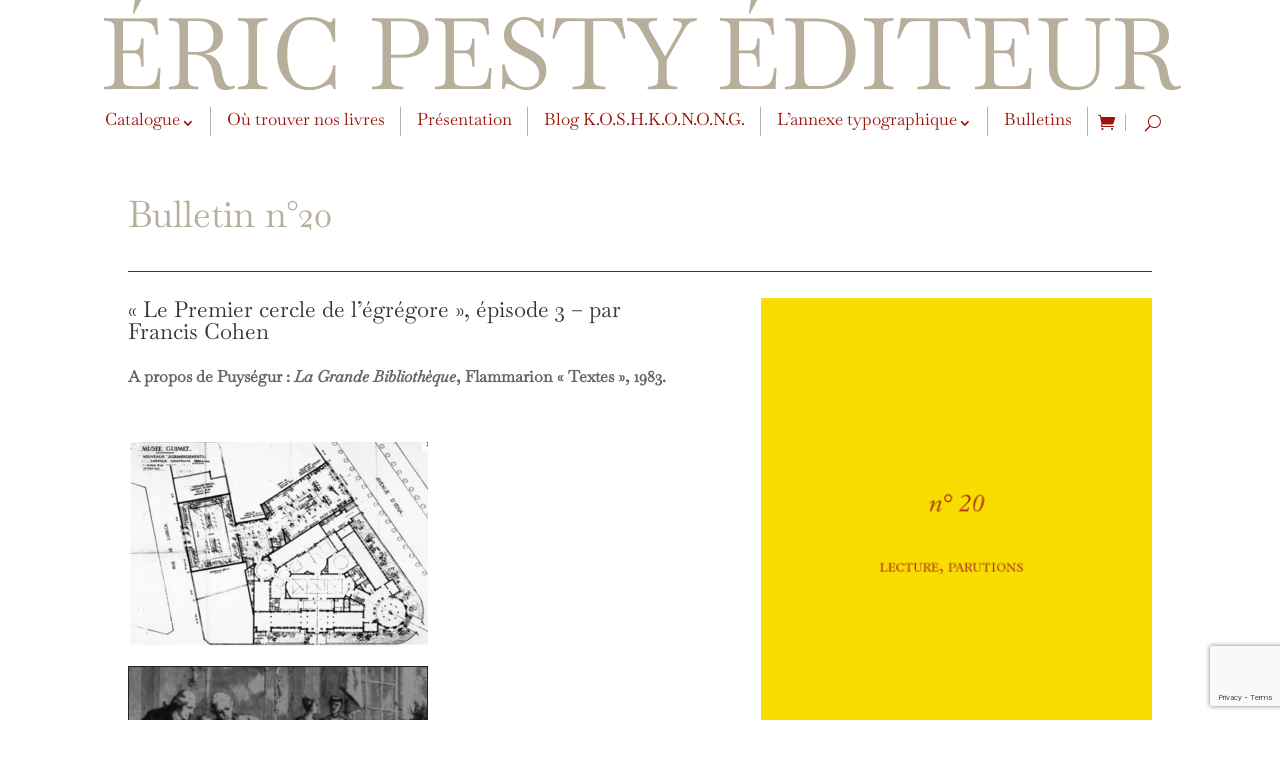

--- FILE ---
content_type: text/html; charset=utf-8
request_url: https://www.google.com/recaptcha/api2/anchor?ar=1&k=6LfWyE4qAAAAAAHfV9tfUMxBED_e-uYV8ofxTkZq&co=aHR0cHM6Ly93d3cuZXJpY3Blc3R5ZWRpdGV1ci5jb206NDQz&hl=en&v=PoyoqOPhxBO7pBk68S4YbpHZ&size=invisible&anchor-ms=20000&execute-ms=30000&cb=sybe2vm02ffs
body_size: 48713
content:
<!DOCTYPE HTML><html dir="ltr" lang="en"><head><meta http-equiv="Content-Type" content="text/html; charset=UTF-8">
<meta http-equiv="X-UA-Compatible" content="IE=edge">
<title>reCAPTCHA</title>
<style type="text/css">
/* cyrillic-ext */
@font-face {
  font-family: 'Roboto';
  font-style: normal;
  font-weight: 400;
  font-stretch: 100%;
  src: url(//fonts.gstatic.com/s/roboto/v48/KFO7CnqEu92Fr1ME7kSn66aGLdTylUAMa3GUBHMdazTgWw.woff2) format('woff2');
  unicode-range: U+0460-052F, U+1C80-1C8A, U+20B4, U+2DE0-2DFF, U+A640-A69F, U+FE2E-FE2F;
}
/* cyrillic */
@font-face {
  font-family: 'Roboto';
  font-style: normal;
  font-weight: 400;
  font-stretch: 100%;
  src: url(//fonts.gstatic.com/s/roboto/v48/KFO7CnqEu92Fr1ME7kSn66aGLdTylUAMa3iUBHMdazTgWw.woff2) format('woff2');
  unicode-range: U+0301, U+0400-045F, U+0490-0491, U+04B0-04B1, U+2116;
}
/* greek-ext */
@font-face {
  font-family: 'Roboto';
  font-style: normal;
  font-weight: 400;
  font-stretch: 100%;
  src: url(//fonts.gstatic.com/s/roboto/v48/KFO7CnqEu92Fr1ME7kSn66aGLdTylUAMa3CUBHMdazTgWw.woff2) format('woff2');
  unicode-range: U+1F00-1FFF;
}
/* greek */
@font-face {
  font-family: 'Roboto';
  font-style: normal;
  font-weight: 400;
  font-stretch: 100%;
  src: url(//fonts.gstatic.com/s/roboto/v48/KFO7CnqEu92Fr1ME7kSn66aGLdTylUAMa3-UBHMdazTgWw.woff2) format('woff2');
  unicode-range: U+0370-0377, U+037A-037F, U+0384-038A, U+038C, U+038E-03A1, U+03A3-03FF;
}
/* math */
@font-face {
  font-family: 'Roboto';
  font-style: normal;
  font-weight: 400;
  font-stretch: 100%;
  src: url(//fonts.gstatic.com/s/roboto/v48/KFO7CnqEu92Fr1ME7kSn66aGLdTylUAMawCUBHMdazTgWw.woff2) format('woff2');
  unicode-range: U+0302-0303, U+0305, U+0307-0308, U+0310, U+0312, U+0315, U+031A, U+0326-0327, U+032C, U+032F-0330, U+0332-0333, U+0338, U+033A, U+0346, U+034D, U+0391-03A1, U+03A3-03A9, U+03B1-03C9, U+03D1, U+03D5-03D6, U+03F0-03F1, U+03F4-03F5, U+2016-2017, U+2034-2038, U+203C, U+2040, U+2043, U+2047, U+2050, U+2057, U+205F, U+2070-2071, U+2074-208E, U+2090-209C, U+20D0-20DC, U+20E1, U+20E5-20EF, U+2100-2112, U+2114-2115, U+2117-2121, U+2123-214F, U+2190, U+2192, U+2194-21AE, U+21B0-21E5, U+21F1-21F2, U+21F4-2211, U+2213-2214, U+2216-22FF, U+2308-230B, U+2310, U+2319, U+231C-2321, U+2336-237A, U+237C, U+2395, U+239B-23B7, U+23D0, U+23DC-23E1, U+2474-2475, U+25AF, U+25B3, U+25B7, U+25BD, U+25C1, U+25CA, U+25CC, U+25FB, U+266D-266F, U+27C0-27FF, U+2900-2AFF, U+2B0E-2B11, U+2B30-2B4C, U+2BFE, U+3030, U+FF5B, U+FF5D, U+1D400-1D7FF, U+1EE00-1EEFF;
}
/* symbols */
@font-face {
  font-family: 'Roboto';
  font-style: normal;
  font-weight: 400;
  font-stretch: 100%;
  src: url(//fonts.gstatic.com/s/roboto/v48/KFO7CnqEu92Fr1ME7kSn66aGLdTylUAMaxKUBHMdazTgWw.woff2) format('woff2');
  unicode-range: U+0001-000C, U+000E-001F, U+007F-009F, U+20DD-20E0, U+20E2-20E4, U+2150-218F, U+2190, U+2192, U+2194-2199, U+21AF, U+21E6-21F0, U+21F3, U+2218-2219, U+2299, U+22C4-22C6, U+2300-243F, U+2440-244A, U+2460-24FF, U+25A0-27BF, U+2800-28FF, U+2921-2922, U+2981, U+29BF, U+29EB, U+2B00-2BFF, U+4DC0-4DFF, U+FFF9-FFFB, U+10140-1018E, U+10190-1019C, U+101A0, U+101D0-101FD, U+102E0-102FB, U+10E60-10E7E, U+1D2C0-1D2D3, U+1D2E0-1D37F, U+1F000-1F0FF, U+1F100-1F1AD, U+1F1E6-1F1FF, U+1F30D-1F30F, U+1F315, U+1F31C, U+1F31E, U+1F320-1F32C, U+1F336, U+1F378, U+1F37D, U+1F382, U+1F393-1F39F, U+1F3A7-1F3A8, U+1F3AC-1F3AF, U+1F3C2, U+1F3C4-1F3C6, U+1F3CA-1F3CE, U+1F3D4-1F3E0, U+1F3ED, U+1F3F1-1F3F3, U+1F3F5-1F3F7, U+1F408, U+1F415, U+1F41F, U+1F426, U+1F43F, U+1F441-1F442, U+1F444, U+1F446-1F449, U+1F44C-1F44E, U+1F453, U+1F46A, U+1F47D, U+1F4A3, U+1F4B0, U+1F4B3, U+1F4B9, U+1F4BB, U+1F4BF, U+1F4C8-1F4CB, U+1F4D6, U+1F4DA, U+1F4DF, U+1F4E3-1F4E6, U+1F4EA-1F4ED, U+1F4F7, U+1F4F9-1F4FB, U+1F4FD-1F4FE, U+1F503, U+1F507-1F50B, U+1F50D, U+1F512-1F513, U+1F53E-1F54A, U+1F54F-1F5FA, U+1F610, U+1F650-1F67F, U+1F687, U+1F68D, U+1F691, U+1F694, U+1F698, U+1F6AD, U+1F6B2, U+1F6B9-1F6BA, U+1F6BC, U+1F6C6-1F6CF, U+1F6D3-1F6D7, U+1F6E0-1F6EA, U+1F6F0-1F6F3, U+1F6F7-1F6FC, U+1F700-1F7FF, U+1F800-1F80B, U+1F810-1F847, U+1F850-1F859, U+1F860-1F887, U+1F890-1F8AD, U+1F8B0-1F8BB, U+1F8C0-1F8C1, U+1F900-1F90B, U+1F93B, U+1F946, U+1F984, U+1F996, U+1F9E9, U+1FA00-1FA6F, U+1FA70-1FA7C, U+1FA80-1FA89, U+1FA8F-1FAC6, U+1FACE-1FADC, U+1FADF-1FAE9, U+1FAF0-1FAF8, U+1FB00-1FBFF;
}
/* vietnamese */
@font-face {
  font-family: 'Roboto';
  font-style: normal;
  font-weight: 400;
  font-stretch: 100%;
  src: url(//fonts.gstatic.com/s/roboto/v48/KFO7CnqEu92Fr1ME7kSn66aGLdTylUAMa3OUBHMdazTgWw.woff2) format('woff2');
  unicode-range: U+0102-0103, U+0110-0111, U+0128-0129, U+0168-0169, U+01A0-01A1, U+01AF-01B0, U+0300-0301, U+0303-0304, U+0308-0309, U+0323, U+0329, U+1EA0-1EF9, U+20AB;
}
/* latin-ext */
@font-face {
  font-family: 'Roboto';
  font-style: normal;
  font-weight: 400;
  font-stretch: 100%;
  src: url(//fonts.gstatic.com/s/roboto/v48/KFO7CnqEu92Fr1ME7kSn66aGLdTylUAMa3KUBHMdazTgWw.woff2) format('woff2');
  unicode-range: U+0100-02BA, U+02BD-02C5, U+02C7-02CC, U+02CE-02D7, U+02DD-02FF, U+0304, U+0308, U+0329, U+1D00-1DBF, U+1E00-1E9F, U+1EF2-1EFF, U+2020, U+20A0-20AB, U+20AD-20C0, U+2113, U+2C60-2C7F, U+A720-A7FF;
}
/* latin */
@font-face {
  font-family: 'Roboto';
  font-style: normal;
  font-weight: 400;
  font-stretch: 100%;
  src: url(//fonts.gstatic.com/s/roboto/v48/KFO7CnqEu92Fr1ME7kSn66aGLdTylUAMa3yUBHMdazQ.woff2) format('woff2');
  unicode-range: U+0000-00FF, U+0131, U+0152-0153, U+02BB-02BC, U+02C6, U+02DA, U+02DC, U+0304, U+0308, U+0329, U+2000-206F, U+20AC, U+2122, U+2191, U+2193, U+2212, U+2215, U+FEFF, U+FFFD;
}
/* cyrillic-ext */
@font-face {
  font-family: 'Roboto';
  font-style: normal;
  font-weight: 500;
  font-stretch: 100%;
  src: url(//fonts.gstatic.com/s/roboto/v48/KFO7CnqEu92Fr1ME7kSn66aGLdTylUAMa3GUBHMdazTgWw.woff2) format('woff2');
  unicode-range: U+0460-052F, U+1C80-1C8A, U+20B4, U+2DE0-2DFF, U+A640-A69F, U+FE2E-FE2F;
}
/* cyrillic */
@font-face {
  font-family: 'Roboto';
  font-style: normal;
  font-weight: 500;
  font-stretch: 100%;
  src: url(//fonts.gstatic.com/s/roboto/v48/KFO7CnqEu92Fr1ME7kSn66aGLdTylUAMa3iUBHMdazTgWw.woff2) format('woff2');
  unicode-range: U+0301, U+0400-045F, U+0490-0491, U+04B0-04B1, U+2116;
}
/* greek-ext */
@font-face {
  font-family: 'Roboto';
  font-style: normal;
  font-weight: 500;
  font-stretch: 100%;
  src: url(//fonts.gstatic.com/s/roboto/v48/KFO7CnqEu92Fr1ME7kSn66aGLdTylUAMa3CUBHMdazTgWw.woff2) format('woff2');
  unicode-range: U+1F00-1FFF;
}
/* greek */
@font-face {
  font-family: 'Roboto';
  font-style: normal;
  font-weight: 500;
  font-stretch: 100%;
  src: url(//fonts.gstatic.com/s/roboto/v48/KFO7CnqEu92Fr1ME7kSn66aGLdTylUAMa3-UBHMdazTgWw.woff2) format('woff2');
  unicode-range: U+0370-0377, U+037A-037F, U+0384-038A, U+038C, U+038E-03A1, U+03A3-03FF;
}
/* math */
@font-face {
  font-family: 'Roboto';
  font-style: normal;
  font-weight: 500;
  font-stretch: 100%;
  src: url(//fonts.gstatic.com/s/roboto/v48/KFO7CnqEu92Fr1ME7kSn66aGLdTylUAMawCUBHMdazTgWw.woff2) format('woff2');
  unicode-range: U+0302-0303, U+0305, U+0307-0308, U+0310, U+0312, U+0315, U+031A, U+0326-0327, U+032C, U+032F-0330, U+0332-0333, U+0338, U+033A, U+0346, U+034D, U+0391-03A1, U+03A3-03A9, U+03B1-03C9, U+03D1, U+03D5-03D6, U+03F0-03F1, U+03F4-03F5, U+2016-2017, U+2034-2038, U+203C, U+2040, U+2043, U+2047, U+2050, U+2057, U+205F, U+2070-2071, U+2074-208E, U+2090-209C, U+20D0-20DC, U+20E1, U+20E5-20EF, U+2100-2112, U+2114-2115, U+2117-2121, U+2123-214F, U+2190, U+2192, U+2194-21AE, U+21B0-21E5, U+21F1-21F2, U+21F4-2211, U+2213-2214, U+2216-22FF, U+2308-230B, U+2310, U+2319, U+231C-2321, U+2336-237A, U+237C, U+2395, U+239B-23B7, U+23D0, U+23DC-23E1, U+2474-2475, U+25AF, U+25B3, U+25B7, U+25BD, U+25C1, U+25CA, U+25CC, U+25FB, U+266D-266F, U+27C0-27FF, U+2900-2AFF, U+2B0E-2B11, U+2B30-2B4C, U+2BFE, U+3030, U+FF5B, U+FF5D, U+1D400-1D7FF, U+1EE00-1EEFF;
}
/* symbols */
@font-face {
  font-family: 'Roboto';
  font-style: normal;
  font-weight: 500;
  font-stretch: 100%;
  src: url(//fonts.gstatic.com/s/roboto/v48/KFO7CnqEu92Fr1ME7kSn66aGLdTylUAMaxKUBHMdazTgWw.woff2) format('woff2');
  unicode-range: U+0001-000C, U+000E-001F, U+007F-009F, U+20DD-20E0, U+20E2-20E4, U+2150-218F, U+2190, U+2192, U+2194-2199, U+21AF, U+21E6-21F0, U+21F3, U+2218-2219, U+2299, U+22C4-22C6, U+2300-243F, U+2440-244A, U+2460-24FF, U+25A0-27BF, U+2800-28FF, U+2921-2922, U+2981, U+29BF, U+29EB, U+2B00-2BFF, U+4DC0-4DFF, U+FFF9-FFFB, U+10140-1018E, U+10190-1019C, U+101A0, U+101D0-101FD, U+102E0-102FB, U+10E60-10E7E, U+1D2C0-1D2D3, U+1D2E0-1D37F, U+1F000-1F0FF, U+1F100-1F1AD, U+1F1E6-1F1FF, U+1F30D-1F30F, U+1F315, U+1F31C, U+1F31E, U+1F320-1F32C, U+1F336, U+1F378, U+1F37D, U+1F382, U+1F393-1F39F, U+1F3A7-1F3A8, U+1F3AC-1F3AF, U+1F3C2, U+1F3C4-1F3C6, U+1F3CA-1F3CE, U+1F3D4-1F3E0, U+1F3ED, U+1F3F1-1F3F3, U+1F3F5-1F3F7, U+1F408, U+1F415, U+1F41F, U+1F426, U+1F43F, U+1F441-1F442, U+1F444, U+1F446-1F449, U+1F44C-1F44E, U+1F453, U+1F46A, U+1F47D, U+1F4A3, U+1F4B0, U+1F4B3, U+1F4B9, U+1F4BB, U+1F4BF, U+1F4C8-1F4CB, U+1F4D6, U+1F4DA, U+1F4DF, U+1F4E3-1F4E6, U+1F4EA-1F4ED, U+1F4F7, U+1F4F9-1F4FB, U+1F4FD-1F4FE, U+1F503, U+1F507-1F50B, U+1F50D, U+1F512-1F513, U+1F53E-1F54A, U+1F54F-1F5FA, U+1F610, U+1F650-1F67F, U+1F687, U+1F68D, U+1F691, U+1F694, U+1F698, U+1F6AD, U+1F6B2, U+1F6B9-1F6BA, U+1F6BC, U+1F6C6-1F6CF, U+1F6D3-1F6D7, U+1F6E0-1F6EA, U+1F6F0-1F6F3, U+1F6F7-1F6FC, U+1F700-1F7FF, U+1F800-1F80B, U+1F810-1F847, U+1F850-1F859, U+1F860-1F887, U+1F890-1F8AD, U+1F8B0-1F8BB, U+1F8C0-1F8C1, U+1F900-1F90B, U+1F93B, U+1F946, U+1F984, U+1F996, U+1F9E9, U+1FA00-1FA6F, U+1FA70-1FA7C, U+1FA80-1FA89, U+1FA8F-1FAC6, U+1FACE-1FADC, U+1FADF-1FAE9, U+1FAF0-1FAF8, U+1FB00-1FBFF;
}
/* vietnamese */
@font-face {
  font-family: 'Roboto';
  font-style: normal;
  font-weight: 500;
  font-stretch: 100%;
  src: url(//fonts.gstatic.com/s/roboto/v48/KFO7CnqEu92Fr1ME7kSn66aGLdTylUAMa3OUBHMdazTgWw.woff2) format('woff2');
  unicode-range: U+0102-0103, U+0110-0111, U+0128-0129, U+0168-0169, U+01A0-01A1, U+01AF-01B0, U+0300-0301, U+0303-0304, U+0308-0309, U+0323, U+0329, U+1EA0-1EF9, U+20AB;
}
/* latin-ext */
@font-face {
  font-family: 'Roboto';
  font-style: normal;
  font-weight: 500;
  font-stretch: 100%;
  src: url(//fonts.gstatic.com/s/roboto/v48/KFO7CnqEu92Fr1ME7kSn66aGLdTylUAMa3KUBHMdazTgWw.woff2) format('woff2');
  unicode-range: U+0100-02BA, U+02BD-02C5, U+02C7-02CC, U+02CE-02D7, U+02DD-02FF, U+0304, U+0308, U+0329, U+1D00-1DBF, U+1E00-1E9F, U+1EF2-1EFF, U+2020, U+20A0-20AB, U+20AD-20C0, U+2113, U+2C60-2C7F, U+A720-A7FF;
}
/* latin */
@font-face {
  font-family: 'Roboto';
  font-style: normal;
  font-weight: 500;
  font-stretch: 100%;
  src: url(//fonts.gstatic.com/s/roboto/v48/KFO7CnqEu92Fr1ME7kSn66aGLdTylUAMa3yUBHMdazQ.woff2) format('woff2');
  unicode-range: U+0000-00FF, U+0131, U+0152-0153, U+02BB-02BC, U+02C6, U+02DA, U+02DC, U+0304, U+0308, U+0329, U+2000-206F, U+20AC, U+2122, U+2191, U+2193, U+2212, U+2215, U+FEFF, U+FFFD;
}
/* cyrillic-ext */
@font-face {
  font-family: 'Roboto';
  font-style: normal;
  font-weight: 900;
  font-stretch: 100%;
  src: url(//fonts.gstatic.com/s/roboto/v48/KFO7CnqEu92Fr1ME7kSn66aGLdTylUAMa3GUBHMdazTgWw.woff2) format('woff2');
  unicode-range: U+0460-052F, U+1C80-1C8A, U+20B4, U+2DE0-2DFF, U+A640-A69F, U+FE2E-FE2F;
}
/* cyrillic */
@font-face {
  font-family: 'Roboto';
  font-style: normal;
  font-weight: 900;
  font-stretch: 100%;
  src: url(//fonts.gstatic.com/s/roboto/v48/KFO7CnqEu92Fr1ME7kSn66aGLdTylUAMa3iUBHMdazTgWw.woff2) format('woff2');
  unicode-range: U+0301, U+0400-045F, U+0490-0491, U+04B0-04B1, U+2116;
}
/* greek-ext */
@font-face {
  font-family: 'Roboto';
  font-style: normal;
  font-weight: 900;
  font-stretch: 100%;
  src: url(//fonts.gstatic.com/s/roboto/v48/KFO7CnqEu92Fr1ME7kSn66aGLdTylUAMa3CUBHMdazTgWw.woff2) format('woff2');
  unicode-range: U+1F00-1FFF;
}
/* greek */
@font-face {
  font-family: 'Roboto';
  font-style: normal;
  font-weight: 900;
  font-stretch: 100%;
  src: url(//fonts.gstatic.com/s/roboto/v48/KFO7CnqEu92Fr1ME7kSn66aGLdTylUAMa3-UBHMdazTgWw.woff2) format('woff2');
  unicode-range: U+0370-0377, U+037A-037F, U+0384-038A, U+038C, U+038E-03A1, U+03A3-03FF;
}
/* math */
@font-face {
  font-family: 'Roboto';
  font-style: normal;
  font-weight: 900;
  font-stretch: 100%;
  src: url(//fonts.gstatic.com/s/roboto/v48/KFO7CnqEu92Fr1ME7kSn66aGLdTylUAMawCUBHMdazTgWw.woff2) format('woff2');
  unicode-range: U+0302-0303, U+0305, U+0307-0308, U+0310, U+0312, U+0315, U+031A, U+0326-0327, U+032C, U+032F-0330, U+0332-0333, U+0338, U+033A, U+0346, U+034D, U+0391-03A1, U+03A3-03A9, U+03B1-03C9, U+03D1, U+03D5-03D6, U+03F0-03F1, U+03F4-03F5, U+2016-2017, U+2034-2038, U+203C, U+2040, U+2043, U+2047, U+2050, U+2057, U+205F, U+2070-2071, U+2074-208E, U+2090-209C, U+20D0-20DC, U+20E1, U+20E5-20EF, U+2100-2112, U+2114-2115, U+2117-2121, U+2123-214F, U+2190, U+2192, U+2194-21AE, U+21B0-21E5, U+21F1-21F2, U+21F4-2211, U+2213-2214, U+2216-22FF, U+2308-230B, U+2310, U+2319, U+231C-2321, U+2336-237A, U+237C, U+2395, U+239B-23B7, U+23D0, U+23DC-23E1, U+2474-2475, U+25AF, U+25B3, U+25B7, U+25BD, U+25C1, U+25CA, U+25CC, U+25FB, U+266D-266F, U+27C0-27FF, U+2900-2AFF, U+2B0E-2B11, U+2B30-2B4C, U+2BFE, U+3030, U+FF5B, U+FF5D, U+1D400-1D7FF, U+1EE00-1EEFF;
}
/* symbols */
@font-face {
  font-family: 'Roboto';
  font-style: normal;
  font-weight: 900;
  font-stretch: 100%;
  src: url(//fonts.gstatic.com/s/roboto/v48/KFO7CnqEu92Fr1ME7kSn66aGLdTylUAMaxKUBHMdazTgWw.woff2) format('woff2');
  unicode-range: U+0001-000C, U+000E-001F, U+007F-009F, U+20DD-20E0, U+20E2-20E4, U+2150-218F, U+2190, U+2192, U+2194-2199, U+21AF, U+21E6-21F0, U+21F3, U+2218-2219, U+2299, U+22C4-22C6, U+2300-243F, U+2440-244A, U+2460-24FF, U+25A0-27BF, U+2800-28FF, U+2921-2922, U+2981, U+29BF, U+29EB, U+2B00-2BFF, U+4DC0-4DFF, U+FFF9-FFFB, U+10140-1018E, U+10190-1019C, U+101A0, U+101D0-101FD, U+102E0-102FB, U+10E60-10E7E, U+1D2C0-1D2D3, U+1D2E0-1D37F, U+1F000-1F0FF, U+1F100-1F1AD, U+1F1E6-1F1FF, U+1F30D-1F30F, U+1F315, U+1F31C, U+1F31E, U+1F320-1F32C, U+1F336, U+1F378, U+1F37D, U+1F382, U+1F393-1F39F, U+1F3A7-1F3A8, U+1F3AC-1F3AF, U+1F3C2, U+1F3C4-1F3C6, U+1F3CA-1F3CE, U+1F3D4-1F3E0, U+1F3ED, U+1F3F1-1F3F3, U+1F3F5-1F3F7, U+1F408, U+1F415, U+1F41F, U+1F426, U+1F43F, U+1F441-1F442, U+1F444, U+1F446-1F449, U+1F44C-1F44E, U+1F453, U+1F46A, U+1F47D, U+1F4A3, U+1F4B0, U+1F4B3, U+1F4B9, U+1F4BB, U+1F4BF, U+1F4C8-1F4CB, U+1F4D6, U+1F4DA, U+1F4DF, U+1F4E3-1F4E6, U+1F4EA-1F4ED, U+1F4F7, U+1F4F9-1F4FB, U+1F4FD-1F4FE, U+1F503, U+1F507-1F50B, U+1F50D, U+1F512-1F513, U+1F53E-1F54A, U+1F54F-1F5FA, U+1F610, U+1F650-1F67F, U+1F687, U+1F68D, U+1F691, U+1F694, U+1F698, U+1F6AD, U+1F6B2, U+1F6B9-1F6BA, U+1F6BC, U+1F6C6-1F6CF, U+1F6D3-1F6D7, U+1F6E0-1F6EA, U+1F6F0-1F6F3, U+1F6F7-1F6FC, U+1F700-1F7FF, U+1F800-1F80B, U+1F810-1F847, U+1F850-1F859, U+1F860-1F887, U+1F890-1F8AD, U+1F8B0-1F8BB, U+1F8C0-1F8C1, U+1F900-1F90B, U+1F93B, U+1F946, U+1F984, U+1F996, U+1F9E9, U+1FA00-1FA6F, U+1FA70-1FA7C, U+1FA80-1FA89, U+1FA8F-1FAC6, U+1FACE-1FADC, U+1FADF-1FAE9, U+1FAF0-1FAF8, U+1FB00-1FBFF;
}
/* vietnamese */
@font-face {
  font-family: 'Roboto';
  font-style: normal;
  font-weight: 900;
  font-stretch: 100%;
  src: url(//fonts.gstatic.com/s/roboto/v48/KFO7CnqEu92Fr1ME7kSn66aGLdTylUAMa3OUBHMdazTgWw.woff2) format('woff2');
  unicode-range: U+0102-0103, U+0110-0111, U+0128-0129, U+0168-0169, U+01A0-01A1, U+01AF-01B0, U+0300-0301, U+0303-0304, U+0308-0309, U+0323, U+0329, U+1EA0-1EF9, U+20AB;
}
/* latin-ext */
@font-face {
  font-family: 'Roboto';
  font-style: normal;
  font-weight: 900;
  font-stretch: 100%;
  src: url(//fonts.gstatic.com/s/roboto/v48/KFO7CnqEu92Fr1ME7kSn66aGLdTylUAMa3KUBHMdazTgWw.woff2) format('woff2');
  unicode-range: U+0100-02BA, U+02BD-02C5, U+02C7-02CC, U+02CE-02D7, U+02DD-02FF, U+0304, U+0308, U+0329, U+1D00-1DBF, U+1E00-1E9F, U+1EF2-1EFF, U+2020, U+20A0-20AB, U+20AD-20C0, U+2113, U+2C60-2C7F, U+A720-A7FF;
}
/* latin */
@font-face {
  font-family: 'Roboto';
  font-style: normal;
  font-weight: 900;
  font-stretch: 100%;
  src: url(//fonts.gstatic.com/s/roboto/v48/KFO7CnqEu92Fr1ME7kSn66aGLdTylUAMa3yUBHMdazQ.woff2) format('woff2');
  unicode-range: U+0000-00FF, U+0131, U+0152-0153, U+02BB-02BC, U+02C6, U+02DA, U+02DC, U+0304, U+0308, U+0329, U+2000-206F, U+20AC, U+2122, U+2191, U+2193, U+2212, U+2215, U+FEFF, U+FFFD;
}

</style>
<link rel="stylesheet" type="text/css" href="https://www.gstatic.com/recaptcha/releases/PoyoqOPhxBO7pBk68S4YbpHZ/styles__ltr.css">
<script nonce="86WFpbwYDAiMiBqEMme41w" type="text/javascript">window['__recaptcha_api'] = 'https://www.google.com/recaptcha/api2/';</script>
<script type="text/javascript" src="https://www.gstatic.com/recaptcha/releases/PoyoqOPhxBO7pBk68S4YbpHZ/recaptcha__en.js" nonce="86WFpbwYDAiMiBqEMme41w">
      
    </script></head>
<body><div id="rc-anchor-alert" class="rc-anchor-alert"></div>
<input type="hidden" id="recaptcha-token" value="[base64]">
<script type="text/javascript" nonce="86WFpbwYDAiMiBqEMme41w">
      recaptcha.anchor.Main.init("[\x22ainput\x22,[\x22bgdata\x22,\x22\x22,\[base64]/[base64]/[base64]/bmV3IHJbeF0oY1swXSk6RT09Mj9uZXcgclt4XShjWzBdLGNbMV0pOkU9PTM/bmV3IHJbeF0oY1swXSxjWzFdLGNbMl0pOkU9PTQ/[base64]/[base64]/[base64]/[base64]/[base64]/[base64]/[base64]/[base64]\x22,\[base64]\\u003d\x22,\x22bVtVw74Rwow6wr7Dm8Kew7fDlUdww60Kw6zDvB07RcOFwpx/YsKPIkbCnwrDsEorasKfTVnCoRJkIcKnOsKNw6TCgQTDqEQHwqEEwpprw7Nkw6PDpsO1w6/Do8KVfBfDvBo2U0NBFxI5woBfwokewodGw5tGFB7CtiLCtcK0wos+w5liw4fCl34Aw4bCkSPDm8Kaw4jCvkrDqTbCqMOdFRhHM8OHw6lDwqjCtcOBwqstwrZ3w7ExSMOXwrXDq8KAMGrCkMOnwr4Pw5rDmT8sw6rDn8KDIkQzVBPCsDNAYMOFW1/DhsKQwqzCowXCm8OYw7XCl8KowpI3fsKUZ8KoAcOZwqrDmlJ2wpRhwrXCt2kOEsKaZ8KrRijCsGEjJsKVwofDlsOrHiEGPU3CkFXCvnbCunQkO8OaVsOlV0zCgmTDqSzDt2HDmMOmdcOCwqLCsMOtwrV4HCzDj8OSMsO1wpHCs8KXEsK/RSJ9eEDDgcOJD8O/Jnwyw7xGw4vDtToLw4vDlsK+wooEw5ogbG4pDg9gwpphwqTChWU7e8Kzw6rCrSYZPArDijxPAMKuR8OJfwvDi8OGwpAoEcKVLgh3w7Ezw5nDncOKBQLDgVfDjcKoG3gAw57CtcKfw5vCtsOwwqXCv10Gwq/CizjCq8OXFEtjXSk2wozCicOkw6zCr8KCw4ELSx5zdUUWwpPCrEvDtlrCgsOuw4vDlsKYdWjDklrCmMOUw4rDuMKewoEqMAXClhomICDCv8OIMnvCk2bCkcOBwr3CjkkjeQVCw77DoXHCmAhHOFVmw5TDii1/WRtfCMKNUsONGAvDsMK+WMOrw54NeGRAwrTCu8OVAsK7Gio1GsORw6LCtgbCo1oKwqjDhcOYwojCrMO7w4jCkMKNwr0uw6TChcKFLcKuwrPCowd1wrg7XXzCiMKKw73Dr8KuHMOOUmrDpcO0WzHDpkrDgsKnw747McKkw5vDkl/CmcKbZQ9nCsKaUsONwrPDu8KAwrsIwrrDt0QEw4zDlcKlw6xKGcOiTcK9ZH7Ci8OTK8KAwr8KPHs5T8Ktw4xYwrJMFsKCIMKrw6/CgwXCmsK9E8O2VXPDscOua8KuKMOOw7J6wo/CgMORSQgoSMOudxE5w41+w4RZYzYNWcOsUxNVcsKTNwPDkG7Cg8KVw553w73CvMKvw4PCmsKGUm4jwqJWd8KnOQfDhsKLwp5KYwtCwofCpjPDiCgUIcO+wplPwq1uesK/TMO1wrHDh0cJXTlebFbDh1DCnkzCgcONwqbDqcKKFcK8AU1Ewr7DhjomOMKsw7bChn8ANUvChTRswq1ICMKrCg/Dj8OoA8KGQyV0SB0GMsOmMzPCncOQw6k/H3IowoDCqmp7w6HDgcO/[base64]/DmMKJemPDl8KiWMKfwrBfwp8hw5nCoUUSwpgCwojDrDF6w5jDiMOBwpJtfAzDnVI2w6zCrWnDnWDCgsOfLsK+UMO3wo7CvMKywr/CosKyFMK8wq/Dm8Kaw4VMw7x/[base64]/WS/[base64]/CvADCncOaLMOCI8KyTwN2PMKnw6vDqMOlw64QBMKHe8OdVcO7NcKPwpx7wr1Ow5HCu1RPwqDDpXh/wpnCrTVNw4vDhHI7WnFwNMKqw6ZOOcKKF8K0NcOyLMOWckMRw5dMKhvDq8O3wo7DpETCj347w5B9H8OUDsKawo7DtkV4ccO5w6jCiRVtw7TCosOuwpVOw4XCp8KOIA/CuMOzQUUkw7zCv8KJw7QUwrEUw7/[base64]/IMO3OmjCssKOwrzDhg/DtcO5wrNkw5J/WMOKS8Kcw6bDpMKbXDDCusOgw5HCucOEHjbCi3/[base64]/CncO2wq3CsgUJw4bCiMOrKU7CqsKzdsOdPcOSwoXDlhnCuDp7U3fCrTUVwpHCgXBue8KrS8KDa2DDv0bCimsnc8O5GMOBwozCn3odwoTCl8K8w6tbJx/DoD9wNQTDuiwWwp3DuHfCoGXDqClawp0Lwq/CumpPH1UsUcKNOCoPbsOzwoInwr4kw68nwpQaSDbDjRx6B8KffMKpw4HCiMOJw4zCnWIQdsOIw54GWMKACGs3dmonwos8wp97wq3DusK2OMOgw6DDk8OlHgc8DG/DjMONwr8Dw7E7wp3DmTLChsKIw5ZxwrvCvy/ChsODCUMqKmLDoMK1USoXw6jDoxTClcO0w791bAYAwqA1CcKPW8OUw4MxwoU2N8KGw47CmMOiBcK1w7tKGyPCsVceHsKXWxHCvC4Pwr/[base64]/CshlwwpddEcKIw7DDg8OdwrV4w55Pw48KHivDrHfDuTkJw6TDksKQTsOiPgUrwpAuwp3CjcK4wrfDmsK8w4nCtcKLwql5w6Q8ICsJwpgCM8OMw4TDnV5/[base64]/w5kEw5tKwofDhFjCi8KaU8Oxwp1kwp9tw7zDvjcXw6DDiH/CtsOBw4hZfCFvwozDvE98woNaTMOmwqTCtn0nw7PDnsKAOMKCMSTCpwjCr315wqh9wo83LcO0Q0RVw7rCjcO3wr3DhcO9wpjDu8OOKcKKTMOZwqTCncKzwqrDncK9EMO3wrUVwqloW8OLw5bClMO3w4rDocKdwoXCgw03w4/Cv1N1VTDCgDTCsRsuwqXCiMKrYMOfwqTDu8Kaw6ULQ2LDkB7Cs8KYwpvCvAs7wpUxdMOTw7HCmMKqw6HCksOUKMO3LsOnw67DpsO5wpLCp1vCix04w6vCgFLClRZ9woTCnD5Vw4nDnm1lw4PCsj/DuzfDicK4IsKpMcOmTsOqw7krwrXClk/[base64]/wrRsw6bDoWlUJMORfMKxwoFkYEE+AUrCozAnwp7CpF7DgcKUcWbDrMOLccOhw5PDiMK+XcOTDMKRQ0bCgMOhECJAwoUvQMOVJMO5wpXChR47Og/DkjctwpV0w4kEaigmGcKcYcOewoUGw6khw5ZBQ8KswpBjw5FOcMKRLcK/wo8uw7XCtsKxZBNIN2zChcO7wq7ClcOKw7LDgsOHwr5XJHfDv8O3TsOPw4nCnnZXVMKPw6JiATzCmsOSwrfCnyTDlcOqHSzDiBDCi1xqV8OGIl/DkMOww5QhwpzDonogNXA0NsOxwr00CsKqw7klC3/CpsKvI1PDk8OjwpVfworDk8KDw4x+Xww5w6/CuRVfw7JoVy8Yw4LDu8Kuw7DDpcK3wpUFwp3Cm3QmwrLCiMOLOcOow7k+UMO7BVvCg1/CvMO2w47ChXxfT8Kvw4IUPHE8OEnCksOEU0HDsMKBwqpew4k7YlfDvUVEwpHCqMOJw7PCucK7wrpddGJbJE8+JB7CsMO2BER2w57CjQXCgG8lwpRKwo4jwofDksObwogMw7/CtcKTwq/DkBDDphvDhCdBw61KIW3CnsOgw7nCqcObw6jDn8OkIsKnUMKDw43ClWrDicKIwp1iwozCvlVrw7vDgcK6IxgBwp/[base64]/[base64]/CnmNrwpREwr3DpVTDrMOiwpdUPMKowp3Dj8O8woHCvcKZwo8CDiHCoH9QS8O2w6vCssKmwrTClcK0w7bCrMOGHcOcSxbCusOywpJAE0h+e8OHIn7DhcKGwoTCq8KpasKfwpLDn0/DlcKJwqPCgmh5w5/Cn8KYPcORPsKWW3lVJ8KpajtqKSDDo2hzw7F6fwd4A8OZw4/DmizDlFrDk8OBXMOIYsOnwrrCusKqwrHChSkAw7R1w7AqSicRwrbDr8KDBVE/fsOWwp1FdcOwwpXDqwzDqcK0M8KnZ8K8FMK7c8KAw5BjwqRLwoszw6Acwpc3bz/DjyPDkHNZw4Qjw4oaADrCl8KhwozDsMKhJkzDnVjDqsKrwq/DqS5Hwq3CmsKjG8KQG8OFw6nDiDB/[base64]/w7/Ci8O+wpd+LMOvBn/CsXtnw7/[base64]/[base64]/[base64]/DswFqaQ3CuCrDnEPCsMOGwroLw6F1woYlS8KfwpRgw6ARO0LCg8Ofwr3ChcOqw4TDt8ONwp3CmnHCr8K2wpZaw6AvwqnDtFPCrTXCrCkudsK8w6Brw7XDsjTCuW/DmxcqK07DsnrDtHQlw7gofXjCksObw7DDtMO/wpVLLMOtKcOmA8O1X8O5wqkQw5xiUMOUwpkcwonDv20iI8ONQ8O+Q8KEEFnCjMKpMxHCmcKCwqzCiWbCiF0vccOuwrnDnwASdkZfwp/Ct8Oewq49w5BYwpHCvjwqw7/[base64]/[base64]/Dl3BcwrrDrUPDrgbChsKOwrwFA8OXb8Kbw5HDi8KVc2Qmw5PDv8OpMygXdMOpYTjDhgchwq3DiU9sYcOkwoZ8EzTCh1Atw4jDmsOpwqkYwqxkwpXDoMOywo4aCFfCnA96woxEw5HCt8KRVMKtw6bDhMKUPwk1w6ABBcOxCEvDrGEtcVHCkMO/[base64]/DjcKjKMKRYBvCrxrDtVYowp9/w4DDtFLDuEvCsMKddcOSbQnDh8OYKcOQdMO6OxzCssOawpTDhQh5LcO6IMKiw7/[base64]/DlcOIMcOkwpnCnMKSEsO3w5/DjsOfw5gUcmd8ZEgzDys+w5zDj8O4wo3Dt3d3dyYhwqLCoCpkf8OodFRCQ8KnPnETCzbCrcK6w7EEd17CsUrDun3CvcKNVMOuw60MW8OGw6bDmFjCiR/CiyjDoMKPLnQ/woF/wp/Ct1zDtjAEw5hUOQwtU8K4BcOGw7bCicOOU1rCgcK2XMORwrgzSMKVw5R3w6bDnzNYRsK7WgNOb8OcwqN5wpfCrgHCn1hpMyfDl8KxwrBZwojCpmTDlsKswr5Dw4huDhTCrxpCwoHCjcKXMMKpwr9Nw4BnJ8OKVyh3w6/CkTbCoMOfw4QqCUQJYhjCinDCpHEZwonDgEDCqcOwWwTCosK6aHfClsKhAUMWw7jDmsOPwrHDj8K+P3spYcKrw6VoG3l9wpUjCcOFLsKmwr9RWMKscz0vUcKkH8K+w4LClsKZw60XbsKoCjzCosOYGTPCgsK5w7jCrGjChMOUa1V/OsOPw7rCrVsuw5zCsMOiV8O/[base64]/Do2gNeMOBw7zCiMO3wrpbw4rCmAtwKcKSXMOCwo4Xwq/DlsONwojChcKUw5jCscK/QGPCuThYRMOEOXorMsOjfsKPw7zDgsK3bgfDqm7DtirCozlCwqNyw5cVA8OJwrXDrGIpG11+w7MjMD5HwoPChlo1w5Enw55swrd6BcOwZ3wowpPDsknCmMKLwrrCgMOzwrZlLALCk0Efw4/CtcO+wpEwwrQbwobDo0XDo2DCq8OBccKgwp4oZihWeMOsZcKQTTtpeF1DesOND8O6XMOOw4BXCQJ2wr7CqcOrccO2W8K/wrLCisOkw6zCqmXDqW85LcOyccKhHsODVcO8XMKgwoIawrRsw4jDr8KuYmt/fsO/[base64]/[base64]/ClhfDq8KjVcOwIWjDjW/[base64]/OVzCmsKFwp5HbjMlPS4Sw4YsQsOXPGd/TWw3ZMKOdsK9w7VCaQ3DvTc9w6EEw49Gw6nCsjLCt8OkdQNhNMKRPWB5J2PDh1NvC8KSw44vYcKRbmjCjy0PNxPDgcORw5/DgcKew6LDknDDnMKcFR7CvsO/w5/CsMKPwoAXUntew6gaEcKxwr4+w5kaE8OFcxrDjMKXw6jDrMOxwpHDqid0w68IH8Oewq7DhBXDhMOmG8Ozw4BEwpwQw6VbwoB9alHDtGoIw4Qwf8OPw6hGEMKIeMO9DDllw47Dlg3DgFvChWDCimTCiVfCgW0mZHvCs1HCsBIYZMOFw5k9woAzw5sdwoN0woJrSMKkdw/[base64]/[base64]/Cv8O3TMKDwpPDsMOaw4c6LxJaw5tSMcKOwpTCoU7CucKEw50ZwrXCnMK/w4bCpyZ0wrLDiDkbHMOoLApSwo3DjMOLw4fDvht5fcOJC8OZwppfesKTHkUZwrguX8Kcw4F7woNCwqjCpEwXw4vDs8Kew4DCgcOAIHoUKsOCWCTDilXChyJIwrnDoMKhwoLDimPDusKRK17Dt8OcwojDqcO/YjvCmgHCilIGwoDDksK8LsKqTsKEw4REwp/Dg8Oqw70Dw77Ct8KiwqTCnjjDjEhYT8O9wqEzJlTCnsKfwpTCtMOiw7fDmmTDsMKGwoDDowLDpcKuw4zCvsK9w614GDRTDcOvw7gZw5ZcBsOyCxkddcKNWEPDs8KzH8KPw6fCug/Cuh4pTmYgwq3DjDBcQFTCpsO7EnrDsMKew7V4ZS7CvzXDg8OQw640w5rDuMOKYw/DpsO0w5kMLsKVw6nDu8OkMj8JfjDDsGIRwp56JsKgYsOAwqErwpkhw7zDu8ONC8KiwqFJwq3Ck8ORwrsZw4XCjF7CrsOBE29EwovCs0MSA8KRQMO/wqnChMOgw4PDtkXCoMK5d2Egw6rDuFPCgkHDh2vDucKHwrMpwobCtcOtwqUTRm5XLMORZWUuwobCgCF3RxteAsOIVMO2w4HCuC4gwpnDmRN9wrvDucOMwoVDwo/CuHbCtirCuMK2EMKZJcOIwqo6wrJuwrLCpcO6a0dOdjrCuMOfw7V0w6jCgQobw4R9F8K4wrDDmMKGAcOlw7bDjMKjw4Yjw5ZpIWdAwokVDyTCpXXChMOSOFPCgEjDjgFmBMOqwojDnH4NwpPCsMKyPF1fw6bDqsOMW8OXMiPDtyvCnA0QwqQLQDDCgMOtw4EUfU/Djh/DtsOgE2jDtMK9WCZtUsKtIEZOwo/DtsOiG2skw5BUXgQJwroAFRfCgcKUw6ARZsO2woPCnMKHPVfDnsK/[base64]/DosOqQcOnKsKEaHfDjMKaw4nCi8O1VsKuw7fDkcO9VMKZGMKgesKRw4lRFcOwBMOFwrPCocOfwoFtwrJvwpBTw60Xw5/DssKLw7jCpcKOXAEpOFJEbV1yw5gtw4vDj8OAw6rCrHrCq8OKTDlhwpFSKlYkw4FbV3vDvT/CgRApwrYlw7UiwqFYw71IwojDvQFWS8OTw5/[base64]/[base64]/wpjChsK/M8KfQiDChw7DuAPClUsiB8KUVyHCtMKWw5JBwrIZcMKdwoDCuRXDnMO5bmvCjnsxU8K3LsKYOFnDnDrCkH/Cm0JqbcOKwrXDgwUTGkgNCRVKZkNQw6ZFNALChFrDmcK3w5PCoT8GdWrCuR94Lm7CpsOAw6g6UsORVnw0wrdHayh9w67DvMO8w4/CkysxwoR0fD01woV6w4rCtz1Vwp1WNcK8wpvCm8OCw7waw7RIKsOdwqPDuMK9GMOSwo7DoSLCmgDCmsOcworDhxAqaw9fwrHDvSrDs8KiIQrCgh8cw5fDkQTCgi8uw6x5wpDDm8OYwrZOwpbCoi3Cp8Ogwr8SOhItwpkuM8Kdw5zCqXzCkE/CsUPClcOow6Ymwo/DtMKEw6zCuxFIOcOEwqnDusO2wrc0HhvDqMOBwolKV8O9wrzDm8Olw6/[base64]/wovDk2gBf8KfQsOSHsK+w6/[base64]/Dl3zCnMKXwrwyw5EPRjAyw6zCsSnCr8OtwqZNw7nCnMO3RcOzwrJNwqUQwrHDsHTDgMOAFXrDgMOyw7PDmcKIfcKYw6Jkwp4Hcw4bGRd1NzrDi3hRwqYMw4jCn8KMw6/DrMOvLcOBwrwiUsK6esKaw5zChS47GxvDp1TDk0XDj8KZw7/Dn8O5wr15w4oBVSTDrwDClH7CsjDDu8Onw7VqT8Kbwq15fcKia8OlPsOMwoLDocKcw7oMwo5Rw5vCmBI5w6x8wofCiQIjYMO1UsKCw6bDn8O1BT5iwpPCmxBzcw0eBC7DssKVUcKkeQ43W8O1RcKkwq7Dk8O5w4/DvsK2QEXCn8OLU8OBw4jDgsKkUV7DsUoOw7fDkMKVaQnCgsKuwqrDmmjClcOOZ8O1A8O+aMOHw6TCo8OpfsOMw5BDw4hgB8Orw6dlwpVJYkpGw6Nmwo/DtsOuwrVZwr/Co8OVw7sFw6DDpmHDkMO9w4/Dqz0tPcK9w7zClQNjw6xyK8O8w70PW8KlHSYqw79HQcKqCxo+wqckw65Mw7BGSyYCIhTDmsKORALCg04qw43DocOOw6nCsX/DimvCqcKSw4c4w63DsW9mIMOHw7Uqw5DClk/DmF7DkcKxw6HCrS/DicOXwrvDvjLDrMO/wpzDiMKMwovDu0Afc8Oaw5s3w7DCusOMek7CrMOMdG3DsRzCgRUtwrTDtTvDvnPDvcK+HEXCrMKdw703Y8KCPFFsMzDCrVkqw7MAEyfDux/[base64]/EcKIwqLCr8KHwosyfcOSRX1vw6XCrMKOd3lfHnZHa1Ftw5TCpEwyMDscCkDDjD7DniPDsWg3woLCsjYCw6rCpCbCu8Oiw6MDMy0WBsOiBXzDoMK/w4wXORfCiitzw5nDpMK+BsKuBTPChBRNw74JwqodD8OiYcO6w4vCjcOXwrl6HwZwY0bDgDDCuzzDjcOGw5QmQsKPwoHDqTMbImPDsmrDiMKdw6PDli4Ywq/CtsOWI8O2F0Uow4nChWIBw74yQMOGwoLCpXPCusOOwrhsHsO6w63CggPDiwLDm8KDbQBgwoUPG1BASsK8wrI1EQLCpMOPwqIaw4/DhcOoFh8Hw6d5w5vCocONQwoHRcKZHGdcwoopwrTDm2MtMcKaw4ApflxlKypxPB1Pw7AvZcKCKMOaXXLCgMOaUy/[base64]/wqzClzZzw5TDs8OpcyrCjzgNw4hrwq/CpsKBwocLwoTCkn0Fw7g7woMxYGnChMONA8O1JsOSPcKZLMOpIUtGRjhadSjCrMOIw5DCk10JwqU/w5vCpcOGXMK6w5PCtik0wpdFe37DrCLDgCMVw7wjLTzDnXIUwrdrw4hSAcKJflV+w5QHZMOcNkIpw5ZrwrXCkEg3w49cw6ZOw7HDgjBULxBvZsKlYMKOOcKfTXYBc8OawrbCkMKiw5dkE8OgMMKIw63Dl8OrL8O/w73DuldAK8Kdf2swR8KJwopzZGvDtMKLwqFUanFPwrZ+fMOQwpFkQ8OawrvDvllofH0Yw6lgwrYaCDQpcsOiI8KEDjjCmMO9w4vCkxtNBMKaRwEHwpnDnsKSH8KRecK8wqtbwoDClhE0woc4I1XDg20uwp8yWU7CvcO/[base64]/BsO4VwY2H8Kew5nCoMOhACVNWTwHwpTCki3CvWTDrcOIN28hW8KMH8KqwrVLMcOyw5TCuSjDjgjCiDXCn0lewoBJSVx8w5LCk8KybUDDosOgw7TCtGV9wo0Gw7/DowvChcKgB8KRw6jDs8OFw4PDgVHDpcK0wo9nKg3DmsKRwr7Ciylzw4oUBULDnXpnNcKRwpHDrAJSw4xMC2nDpMK9dWpTbVoiwo7CosOnQx3Dq2t3w64Qw7PClMKec8KMJMKyw5l4w5NSH8K/wrzCkMK0aQnDkUvDgTt1wqDCmw4JEcKXW3kJBHVUwonCmcKdJGZ8Hg7CjMKJwq9dwpDCosK/YMObaMKbw47Cll8fJgbDgBUNwqwTw4zDj8OQdB9TwpfCn2NBw6fCi8OgPcOnVcKqRyB/w7DCkDzDjFvDoXlwe8Opw6UJKHIlw5toSBDCjDUITMK/wqTCnA9Jw6rDgxzDmsOGw6vDjjPDi8O0NsKlw5/CgWnDpsOKwpbCnG7ClA17w4kVwrcUb1XCmMOzw4HDh8OxFMO+FijCtMO0Tzkpw5ZaGi3DkgDCnHQ2HMOiSlHDpkfCocKkwqPCncK/WU46w7bDm8K7woYbw44sw7PDpjTCmMKgw4ZNw4l6wqtEwoV+IsKTOFfDkMOQwofDlMOiEsKtw5DDoEsMXsOsfyzCvHluAcOaA8KjwqgHWH54w5Qsw5vDgcK5cFXDocK0DsOQOsOYw5TCoyRbScKVwpcxCX/Cq2TChzTDv8OGwpx2P0jCgMKMworDrgJ/dMO+w53DsMKfG3TDl8Opw61mMH8mw7w8w6fCmsOJO8OXwo/ChMKHw4BFw6ljwqVTw5PDrcKHFsOGaGnDiMK0alN+KHTDuntydRrDt8K/TMOYw7k9w4tew7pIw6DCh8K4wqFiw7nChsKlw5Fmw7fDu8OZwos+IcOAJcO6YMOWFXZTMhTCkMKyEMKBw4zCpMKfwrfCqCUWwqPCrz8pHXfCjFrDtX3Cu8OfZzDCicK0Fg4Ew5zCkcKwwpFWa8KQw7AAw5oMwoUUPyAoQ8KKwqx/wq7Cr3HDgcKoLSDCpGLDk8K4wpJlM1d2HzrCv8OvJ8K6YcKtd8OnwocEwqPDtsK3D8O1wp5ZIcKJFnPDhBdewr3Dt8Oxw7QXw5TCg8KrwrodUcOafMKMPcKce8OiKXPDniRtw6FawrjDqAtlwqnCn8KMwozDkiUpfMO4w7kYbGEHw6l9wqd8fsKcOMOXw7TCrSI/H8ODAGjDjEcew60mHG7CkcKewpAyw7bDqsOKHlUww7VaKDsowrl2NsOowqFFTMOFwpXCrUtCwpvDjsObwqoaaTo4GsOqVjI5wpFFHMKxw7rCncKiw48SwpXDp2xXwptLwoJYYQ0KHMO1DV3DiWjCn8Ovw7UAw4Zhw7Fmcn5CGsKTGC/CkMK3QcOXL25TYxHCjVkHwozCklsZLcOWw5ZLwpIQw4UYwo5sQWpaE8O1esOvw7hUwodDwqnDo8KhH8OOwqtcKEs9csOFw75mDCxlYTAUw4/DnMOfKMOvHsOLEm/CrH3Cp8KdGsKgBh53wrHDhcOgXsObwpssb8OHLXbDqMO2w73Ck0HCkSxYw63Co8OJw7cCSxdrFcK6cw/CtRPDgAY6wpfDnsKzwojDtjnDviJ1Jh9FbMOSwrYuEsKbwr56w5h9asKawpHDlcKsw58bw6HDggxXMEjCssOYw6JPYMKNw5HDssK2w5/CvTwwwopuZComQ3MKw7l0wopxw7VYPcKzJ8Onw73Dk01HOsO6w4bDlMOkZ2lZw5nCmkvDrVTDqxHCksK5QCVnE8ORUcOdw657w5nCuF7CgMK5w7/Dj8O0w5soIHIbd8OaQxLCksOjHBAvw7wHwo3DlMODw7LCtcOywozDpTh0w67DuMKXw4hbwrPDoCBywrHDhMKvw4AWwrM6AcKzEcOFwrLDg1xaGXJcwpDDgMKewpLCslDCp3bDuC/DqnTCiw/CnkQFwrkGZT/Ct8Kmw5HCisKjw4RbESnDj8KBw77Do0t/FcKJwofCkTpew7lYFFAwwqIiImXCgH9uw7IEDw9YwofCiAcDw6lAAMK3WBTDuiLCssOdw6LDjsKCe8Kvwp4Hwr/[base64]/DjcKiwqnDuVg+VMKMwrbDpxXDpcO6w4MNwq91wpLCj8O3w4nCkyhIw4VNwrxzw67CjBLCgnxpYF1wEcONwokWWcOGw5DDg3nCq8OmwrZSSsOKfF/CnsKMIhIyZgENwrlYwqJGYWzDgsOqPmfDsMKaanZ8wotLIcOPw6DDjAjCgVHCsG/[base64]/wpDCtyXDtEEdwoIpw5kZwpd5wrc4w51tUcKqZMKow5fDhsOhCsKFNyXDhiM5fsOAwq7DlsORw79wR8OuDsOEwoDDisOoXU5BwpjCvVXDmMOfGMOOwqXCmxbClx9xfMKnPQJWGsOEw4cUw7wSwq/CosOxASl6w4vCoynDpcKYYzlnwqfCjT3CksOGwq/[base64]/JA3Co3TCsmrCssO1Q0fDuRodADvCtigZw7/DpsOsRkLDjhQdw7DCgMKuw6zCi8K5RnxreRI2AMKBwrNdJsOPHmhRw5k6w5jCqTHDg8OYw5koXjJbwpAgw7lJwrHClBDCscOMwrsOwo0SwqPDnChkZ3PCnyzCkVJXAVEADMKgwo1pbsOww6XCmMK/[base64]/DtTdVcj/[base64]/CrRPDgMKfw5XDsWUgNMKdw7TDiMKrGMKkw70Xw4nDrcOCw77DkMO5wrLDn8OEODUWRjAjw71hD8OsKcONUzB9AzdSw7DChsOWwptnwpjDjh01w4QGwpPCtgrCsi9xwpzCmVDCgMK/UQFfYEfCicKydsOxwrk7eMKHwqXCsS3DicO3AcOfPWXDghYcw4/[base64]/DrMOIXEt8Q8KzQcKhw6VmfA/Ds8OSw7XCpjDDtcOlPcK1SMK5I8OceDl+AMKFwqHCrFMHwqFLHV7Dt0nDqBrCrMKpBE4Rwp7Dk8OowrzDvcOuwrtkw68sw5sxwqd2wqwTwpTDi8Kqw5BjwpRLbG/DhcOswptFwp1Lw70bD8KqLsOiw4PDkMOBwrYbAVbDqsOowoHCqWTDjcK+w6HCl8KVwq8jT8O+asKqasOhYcKcwqkvTMOqciNww6PDhhsdw55Ew6HDuxrDiMOvRcKNRSHDtsOfwofDkE1nw6s/[base64]/CimV5w5wddC7CrsKwOB1Wwo/Cq8KceXpWPk7DnsOqw6cyw4XDmsK4Mns3woRmFsO0EsKQRgHDjwg3w65Qw5TDucKkH8OuUBw0w5XCqn9gw5PDjcOWwrLCiEYFYiXCjsKDw5RGIWtvP8KgSQoyw6oswpkNAg7DgcODO8ORwp5fw5NUwoEhw59lwrgJw5PDoF/[base64]/JMKiw5vCjVLCisOUw4vDq8OEAsKuwqjDsSlyw6prJcKUw4nDn1lnY2vDpAJMw6zCosKlR8OlwpbDs8KcEcKcw5xZSMOzTMKLPcKpPn05w4Y8wr5IwrJ+wqHDnUJGwr5lX0DCpw8mwojDhsKXHA4QPE9/[base64]/DsWvDjVfDon9zwrBUw6gjcMKPw6kowpBaDjtzw4PCkx3Dh3Agw6RmWjbCrcKocGglwqwsWcO6S8O4w4fDmcOOe2VMwqMRwr8IP8Ocw4EdLsOiw54VTcOSwrYcWcKVwpopIMOxEsOzC8KPLcO/T8O1MQvCssKtw69nwr/DpiPCq2DCmcK7wrYUdU8SLUbCv8O7woHDlAnCg8K4bMKYIisBYcKDwp1HFsOmwpMAWcOmwppeZcOpOsOtw44YLcKLWMOpwprChGxcw4UETUXDmFLCmcKhwrTDgk4rODfDo8OKwp8jwo/CtsOsw7XDuVfCixYVNGUsJ8Ouwp51QcOnw7/DlcKOIMO/TsKEwqBnw5zDl1TCrsO0RlMzXFfDn8KsEsOmw7TDvMKCYVbCthzCoUtsw6/Cg8OEw58Hwp/CnH/Du3fDuw5BT2kcCMK1ZsOeV8Oaw6gewrAndgrDsWFow6xxEWbDoMOkw4VJbMKuwoEvYkFtwqp3w4USYcK8fBrDpDAraMKSOVQRNMKrwrA0w7HDh8OGcwzDgAXDuTjCoMOneSvCqMOow4PDnE/Cm8KpwrDDkBZaw6jDlsO4ezNkwrs+w4cFBlXDlgZVM8Oxw6Jkwo3DkzRowoF1ScOWaMKFwpzCgcObwpzDo3Q/wqRpw7jChsO0wp/Dm1jDscOeDsKDw7PCqQ9cBUhhCA3ClsO2wrdnw4YHwo0zEMOef8KkwoPCuzvCjTBSwq9/UTzDlMKOwrofb3pXC8OPwrsaeMOVZBJgw7I+wq1kGQHChcOTw5/[base64]/DsMOHRMOXwq7CnMKVwoPCnTFkwoV1L8ORwrZww7ZCw4fDtMKlFEvCh1vCkzFQwpkKEMOUwpLDjMK7cMO9wo7DjcKYw44TTSPDisKKw4jDq8ObYgbDvV1Xw5XDgjUSw4TCjlDCtl96SFt/VcOhB0RCcBXDv0bCn8OOwrXCs8O0IGPCt1HCkz0yXyrCp8OOw5lfw59uwqtRwqBcQjPCplrDjsO7d8OSKcKzRCRjw53CsWwaw4DCpG3CgcODS8OFUgfCjMO/wrPDkcKLw49Vw4/CkMKQw6HCt2hBwp5dH0/Dp8KKw6fCoMKYdikGGCADwocsYcKIw5FNAsOSw7DDgcOfwrLDmsKPw4ZMwrTDksO8w7tjwpt+wozCqiwSDcKnXk9rwoTDp8OJwrJBw6law6DDkzAla8KYPMOAGFM4V1lOBioXUSXCngPDsSTCmMKSw70JwrXDjcOlfDRAail/w4p4ZsOVw7DDs8OUwpMqTcKSw7RzY8OGwp9db8OTHzfCn8KzTWPCssKuFhw8OcOcwqA1UQZrDHfCksOrHxQKLgzCvmUrw4HCjSpOwqHCpz/[base64]/CpcOYUG7DrsKlYMKwLsOHw7B5I8OgRkfDtMKaJQzDj8OYwoXDn8OEc8KIw6/DkxrCsMObTsKbwpcGLwbDv8OvGMOiw7l7wqxrw4UmDcK5c1dzw5BWw7QEHcKSw6/CkkoYJ8KtTxZvw4TDnMOqw4FCw605w5NuwoPDq8O5EsO1ScOTwoZOwovCtGXCtcO7GDdbYsOhS8KGcV1XWU3CjsOCesKIwqApNcK8wp9nwodwwoRpQ8KpwoDCpsO9wqArYcKRJsOVMg/Di8K/[base64]/[base64]/MMKtDMOiw6d6KgPDp8OHw4VXOMOvwo1DworCmR19w4XDqDxHZV1CDgLCv8Kmw6tkw7rDlcOTw7tnwp3DrEwOwocOSMKAYsOxccKiwovCksKAKSfCikY3wrE/wr4zwrQ1w69mH8KZw7rCmTwtMMOsMW7DssKoAGHDr0lISUzDvSXDnBvCrcKWwqc/[base64]/Dii92AcOIF8K9bMOjw6Vdw6g5wpjDicKwwpXCny/DlMONwoYxw5vDmn3DslJTH1EjXhTCncKGwqQkLcO/[base64]/Clh7DsiLCsgzCgS3DgMOZCkDDqcOKwoZnPm7CmwHCpXrCkATDrwtYw7nClsKgeUVHwod9w47Dn8Oww4gxI8K9DMKfw7ojw5twQ8K6w7zCicOJw55eS8OMQhrCo2/[base64]/Col3ChMOaw5DDu8Kcw4PCin3CgsOJwqEwEcKib8KKSHsRw6t8w5k5f1w7NcKIfWbDoG7DscOdZ1HCrW7DhD4mTcOxwqnCpsOCw45Dwr4aw5RsesOtUMKZUcO+wrQvPsK/wpYJYQvDgcOgYsKJwrPDgMOZNsKGfzjChl0Xw6Yxf2LCnQY3N8KawoDDoH/DsRxyNcOUQ2bCnHbCk8OrcMONwpHDlkp0BcOYJcOjwoACwoLDtlTDjQE1w4PDhcKbFMOLAMOuwpJKw4FWeMO2PzIEw5kcUwXDisKNwqJlQMO9w43DhGZKccOYwonDp8KYw7zDhHZBc8OVWcObwq1jJhMew786w6fDkcKSwqowbQ/Cu1zDksKMw4Vbwp58wpnDsSZSJcKuPxlJwpjDllzDvMKsw6tUw6LCmsKoDFlYQsOgwo3DuMKrE8Okw6Zrw6oCw7VkbsONw4HCgcOPw4rCssOywoUFDMOyH1fDhSxAwoJlw5cVVcOdLARhQQLCssK9FBldATx1wrYQw5/CvX3CgkRYwoAGacOpTsOiwqxlbsOUSkU4wo3Ch8O8fsORw7zCuW9+QMKRw4bCqsKtRgLDhMKpR8OWw6LCj8KFecKKCcOvwozDnGMxw4MfwrXDkG5GVcODRid3w77ClgLCoMKNVcOEQMKxw5nCs8KIesKpwq/Cn8OZwqF8JUYlwrrDicKuw7J3PcOAc8Olw4pCdsKEw6JNw6jCmMKzX8OLwqvCs8OgJmTCmQrDkcK4wrvCqMKFMAhlFsOuBcOHw7c9w5cOBxJnEhpiw6/CglXCscKPRyPDsQ/[base64]/V1bCv8Kaw5LDpsOMwp9YOV7DoTjCvj3Ch8OtcCrDgxjCm8KOwohPwofDq8KiYMK1wpNjJVlywqXDgcKnQUVCZcOCJMODOk3CmcOBwoxlEMOnQjEMw7/Cr8OyTMOWwo3CsmvCmmgvbz89I3jDrsKjw5HCmk0wcsOiE8OywrfDosKVD8Oow7IFDsOLwrk3wq1owrnCrsKFFcK9wpvDr8KIBMOJw7/Dm8Ovw7/DmlLDqW1Kw75Qb8Kvw5/[base64]/CjAtbwqZ4aznCsE0aw5rDsVYNwqTChcOww6vChAjDhcORw7pEw57DvsKgw48hw65qwojDlw7CisKcH3oVT8KoEQwYA8Oiwp7ClcKGw6/CnMOHw6DCocKhSj/DpsOFwpLDnsKuP1Byw594LwB8O8OdK8O2RsKyw61Rw7t/Rk0lw6nDvHxOwqQ8w63CgTAawqTCncOxwpfCkCFde3h/[base64]/aMKPw6vCnsKPwpjDt8KJCFnDi0jDkmvCnzlDwoTCoCsCRcKkw5toQcKcGGUFND1AKMObwojDnsKow6LCncKWeMOjS0sbOcK6dlYow4jDm8OSwpvDjcOgw4hdwq1jEsOYw6DDiRfDsDoXw4Fcwpp8wqnDoBgLE002wrNHw6/DsMKDMWcnesOWw6M/XkxfwrVzw7lSC3EWwrXCvk3Di3cJDcKqSQ3CksOVak9wFmnDtsOywo/DigQscsOZw7vCtREOCXDDtQXClnkDw4E0CcOAw7TClcK2DAMMw5DCjx/CjRclw4x8w7nCinc4WDUkw6LCtsK8IsKnJhnClQnCjcKEwoDCq0JrasOjc3rDnRrDqMO0wod5YBfCm8KXKTAaGQbDu8OawoVlw67Dh8Ohw4zCmcOzwr7Cgg/[base64]/wqkww6YIKcOGacOFWMKBwqpMaivDvcK6w6FEQMO7eR7CjcK4wr/Dp8OnVgnDpCUAdsKGw7zCmV3CqlPChT3Cj8KYNMO7wopjJ8ODbVAbM8OQw4TDmcKGw4hKSyLDuMOow7vDp3jDvibDk3EWEsOScsO4wrfClsOJwrbDtgDDq8KVdsO5Bm/DscOHwpIIUj/DvBLCscOOQgNNw6hrw4tvwpxQw4rCs8ObbsOJw5LCocOAUQhqw7wCw7VGZsKPWSxtw5Rew6DCo8OCQ1tBDcKVw67DtMOLwpTCqCgLPsKUI8KbV1kXamXDn24pw7PDtMOSwoHCr8OBw5TDk8Oqw6Y9wpTDmkkqw7w7SgMSHMO8w6nDsC/Dmx/CjSNyw53CusOSAWPDviViKmbCt0/CoWsAwoFmw4fDgsKQw4XDtFLDmMKlw73CtMO0w7pTN8OkI8OzPSd6Om9ZYsO/[base64]/wrbChcOiw7HCmzEwcChOLMK5w40POibDnjXDoHzDgMKGN8K8wr4kIsKWHcKbasKecThFK8OWLEJ3LhLCqiXDv2BOI8O5w5rDgMOww7ULJ3zDlHwMwq7DhTbCqF5WwrjDk8K9FBzDoWrCrsOgBk3DkjXCkcOcK8ONZ8KGw5DDqsK0wpQ1w6vCg8OKdijClS/CmGvCvVBpw4fDuGMTaFwPAsOTScKWw5nCuMKqPcOZwo02CsOzwpvDjsKjwpTDlMKQw4XDsyTChlDDq09hAg/DmR/Cp1PCksO7F8OzTmItdnrCtMO7aCzDp8Ojw77DmcOGAzoXwqbDig7DtsKUw757w7k3CMKSCsKhbsKxGhjDlEbDuMOaAV1tw4tMwr9TwrXDnAgxbFJsP8Ofw5Eeb3TDncODQcOjAsKBwo0fw63DtR3DmkbChQbCgMKFO8KdCE1+PhRrZsK5NMKuGcOhG2sFw6nChn/DoMOyVMKuwonCvcOqwrdsecKbwoPCvD7DtMKOwr/DrhB1wo19w63CocK7w7vCi23DigZ8wrTCocKgw7kCwprDgTQYwrrDhHZmZcOfbcOCwpQzw7tjwo3CusOqFFpHw6JXwq7Ck2zCgUvDrVzDnGIlw4h/bcKEZmDDmDoHRGYGacKTwoPDnD5qw4DDhsOLw5PDi3wGHAYvw4zDmhvDvQQwXhxwQMKYwp5EdcOyw6/DrAQTBsOrwrTCtsO9QMOZGsOVwqRVcsOgJTgyDMOOwqbCnMKHwoV7w4cdb0/CuCrDj8Kww7XDscOdMxg/UVQENGHDohTChx/Dq1dRwrDChzrCnQbCucOFw5sywrxdE1saY8ObwrfDlARRw5PCrDJzwozCpRABw6EXwoJBw7Naw6HCvMO/HMK5wrFgPi1EwonCkiHCusKxUylKw5DDpEkgI8OReSwyHgdlK8OWwrnDucK+fcKEw4fDrh7DnyfClikyw7TCiA7DghXDicORYlQHwqrDuDzDuTjCrsKwYTUvKMKfw4gKNE7DkcOzw4/Cu8OELMOYw5plPTBlQXHCvmbCp8K5CcKNeT/CtEZxKsK0wq9pw691woHCn8O1wrHCrsKTBsOWQkjDuMOiwr3DvkV7wpcIUcK1w5YLRcK/H1fDs0jCngYCScKVM3zCtcOrwqvCsmjDvB7Cv8KJZ3Zcw5DCvATCn1LCgAhtCsKgSMOyO27Dn8KBw6jDisOgf0jCuUMwGcOpG8OOwqxWwq7ChMO6EMKDw7fDgw/CllzCkm8ODcK4VR51w7fCkxIVasK8wqDDlnfCrAdPwqtOwo5gOWXCpBPDoUfCvVTDjHLDiWLCssOewqYAw6Bow5bClzxPwpJawqfClk/CvMKRw7rDhMOufMOYw6dlBDV3wq7CjcO6woQowoLCusKWQjLDoAbDvE7Co8O6csOYw7Frw6t6w6Ryw5wDw5obw6fCpsK3VsO5wo/DrMKKVMK4a8K5KMKEKcOPw4DChVBJw6UXw4Z5wpDCkyTDr1/CkDPDhnXDu1rChDpZJ0IOwpzCpBHDmMKNIg0aIi3DgcKiSCPDrWbDkU/CnsK9w7LDmMKpfl3DgBkGwr0cw6Fcw7JdwqxWWMK+DEF9JVLCv8K/w6Z5w5txLMOJwrZew4HDjW/DiMKhdcObw6HDhcK0DsO4wo/CssOLAcOFaMKVw5DDhcOBwoZgw7gUwoTDo0o7worCpgjDhcKHwod7w7nCrcOdVVHCgsOhHAzDmmzCvMKjTQ/ChMK5\x22],null,[\x22conf\x22,null,\x226LfWyE4qAAAAAAHfV9tfUMxBED_e-uYV8ofxTkZq\x22,0,null,null,null,1,[21,125,63,73,95,87,41,43,42,83,102,105,109,121],[1017145,420],0,null,null,null,null,0,null,0,null,700,1,null,0,\[base64]/76lBhnEnQkZnOKMAhnM8xEZ\x22,0,0,null,null,1,null,0,0,null,null,null,0],\x22https://www.ericpestyediteur.com:443\x22,null,[3,1,1],null,null,null,1,3600,[\x22https://www.google.com/intl/en/policies/privacy/\x22,\x22https://www.google.com/intl/en/policies/terms/\x22],\x22E2azjXw8gpSYY07Hqxzqy5b96IYwSVC7d8hA5GfplZI\\u003d\x22,1,0,null,1,1769029633098,0,0,[49,63],null,[114,83,235,45,133],\x22RC-3C5k6iFu7YkKLw\x22,null,null,null,null,null,\x220dAFcWeA7vTZk02B6yOjZGVrlt3SUj0R2my9MmoyxL9MkRJIqw-fSTr7g-zaFVp6xZ9pzA0bIByNbOpjaT__UkxctuvzUFQ_EM5w\x22,1769112433141]");
    </script></body></html>

--- FILE ---
content_type: text/css
request_url: https://www.ericpestyediteur.com/wp-content/themes/EricPestyEditeur/style.css?ver=4.27.5
body_size: 5797
content:
/*
Theme Name:   EricPestyEditeur
Description:  Écrivez ici une brève description de votre thème enfant
Author:       k-ro_m@in
Author URL:   http://creamars.agency/clients/eric-pesty-editeur/
Template:     Divi
Version:      1.0
License:      GNU General Public License v2 or later
License URI:  http://www.gnu.org/licenses/gpl-2.0.html
Text Domain:  EricPestyEditeur
*/

h1 {
	font-size: 2.3em !important;
    color: #b8ae9c !important;
    line-height: 1.2em !important;
}
h2 {
	font-weight: normal !important;
    font-size: 2em !important;
    color: #b8ae9c !important;
    letter-spacing: -1px !important;
    line-height: 1.2em !important;
}
h3 {
	/*margin-bottom: 40px !important;*/
}
h4 {
    font-size: 1.5em;
}
sup {
    vertical-align: 0 !important;
	bottom: 0.4em;
}
.et_clickable p {
    color: #9E120B;
}
.et_pb_text_inner, p {
	line-height: 1.4em !important
}

/* ############### grand titre site ERIC PESTY EDITEUR ###############*/
@media (max-width: 1403px) {
	.bando-epe-titre .slabtext {
		margin-top: 10px;
		color: #B8AE9C !important;
		text-align: left !important;
		line-height: 0.9 !important;
		padding: 0 !important;
	}
}

/* ###################################################################*/

/* ############### dimensions et espace des lignes dans les pages tablet + desktop ###############*/
@media (min-width: 981px) {
.page .et_pb_row {
    padding: 2% 0 !important;
}
.page .et_pb_row_0_tb_body {
	width: 100% !important;
    max-width: 100% !important;
}
}
/* ############### dimensions et espace des lignes dans les pages mobiles ###############*/
@media (max-width: 980px) {
.page .et_pb_row {
    padding: 2%!important;
}
.page .et_pb_row_0_tb_body {
	width: 100% !important;
    max-width: 100% !important;
}
	div#main-content {
    padding: 0 2%;
}
}
/* ###################################################################*/


/* ############################### menu ############################### */
.et-menu .menu-item-has-children>a:first-child:after {
    top: 40% !important;
}
.et_pb_menu_0_tb_header.et_pb_menu .et-menu-nav li ul.sub-menu a {
    padding: 0 0 0 10px !important;
}
@media (max-width: 980px) {
.et_pb_menu_0_tb_header.et_pb_menu .et-menu-nav li ul.sub-menu a {
    padding: 10px  !important;
}	
}
.et-db #et-boc .et-l .et-menu-nav li.mega-menu>ul>li>a:first-child {
    margin-bottom: 20px;
    font-weight: 700;
    border-bottom: 1px solid #b3b3b3 !important;
    padding: 0 25px 0 0!important;
}

.et-db #et-boc .et-l .et-menu-nav li.mega-menu ul li ul li:not(last-child) {
    border-bottom: 1px solid rgba(0, 0, 0, .08);
}
.et-menu-nav li.mega-menu>ul {
	margin-top: -10px !important;
}
.et-menu-nav li.mega-menu li>a {
    width: 250px !important;
}
.menusimple ul.sub-menu {
	margin-top: 0 !important
}
@media only screen and ( min-width: 981px ) and ( max-width: 1027px ) {
.et_pb_menu_0_tb_header.et_pb_menu ul li a{
font-size: 1.2em !important;
 }
}

@media ( min-width: 980px){
    .mega-menu ul.sub-menu > li.menu-item-has-children  ul.sub-menu ul.sub-menu {
        display: none !important;
        opacity: 0;
    }
    .mega-menu ul.sub-menu > li.menu-item-has-children  ul.sub-menu li.menu-item-has-children > a:before {
        font-family: ETmodules;
        content: "3";
        font-size: 16px;
        position: absolute;
        right: 10px;
        top: 0;
        font-weight: 800;
    }
    .mega-menu ul.sub-menu > li.menu-item-has-children  ul.sub-menu li.menu-item-has-children:hover ul.sub-menu {
        display: block !important;
        opacity: 1;
		margin: 10px 0 0 10px;
    }
}

/* ###################################################################*/

/*add borders to the menu items*/
.et-l--header #menu-principal li {
  border-left: 1px solid #b3b3b3;
  padding-right: 10px !important;
  margin-bottom: 10px;
}
.et-l--header #menu-principal li:first-child {
  border-left: 0 !important;
  padding-right: 25px !important;
}
.et-l--header #menu-principal li#menu-item-589 {
  padding-right: 25px !important;
}
.et-l--header #menu-principal li#menu-item-529 {
  border-right: 1px solid #b3b3b3 !important;
}
.et-l--header .et_pb_menu__wrap .et_pb_menu__search-button {
    margin-left: 8px !important;
    margin-right: 0 !important;
    padding: 0 !important;
}
.et_pb_menu__search-button:after {
    font-size: 1.5em !important;
}
.et_pb_fullwidth_menu .et_pb_menu__search-container, .et_pb_menu .et_pb_menu__search-container {
    left: 0% !important;
    width: 100% !important;
}
/*adjust spacing around menu items*/
.et-l--header nav > ul > li > a {
  padding-bottom: 10px!important;
}
.et-l--header nav > ul > li:first-child {
  padding-right: 0px !important;
}
/* ### modif sous-menus ##*/
/*add borders to the menu items*/
.et-l--header #menu-principal li ul li {
  border-left: 0 !important ;
  margin-bottom: 0 !important ;
	background-color: none !important;
}
/*adjust spacing around menu items*/
.et-l--header nav > ul > li > a > ul > li > a {
  padding-bottom: 10px!important;
  padding-right: 0px !important;
}
/* ###################################################################*/


/* ##################################################################*/
/* ####################### MENU MOBILE #############################*/

@media (max-width: 980px) {
.et_pb_fullwidth_menu .et_mobile_nav_menu, .et_pb_menu .et_mobile_nav_menu {
    float: right;
    margin: -24px 10px 0 0;
}
}

/* ###### pour que les premiers niveaux du menu mobile soient fermés ##########*/
.et_mobile_menu .menu-item-has-children > a {
	background-color: transparent !important;
	position: relative; 
	transition: all 1.5s ease-in-out;
}

.et_mobile_menu .menu-item-has-children>a:after {
	content: '\33';
    font-family: 'ETmodules';
    font-size: 21px;
    text-align: center;
    speak: none;
    font-weight: 700;
    font-variant: normal;
    text-transform: none;
	-webkit-font-smoothing:antialiased;
    margin-left: 10px;
    vertical-align: bottom;
	transition: all 1.5s ease-in-out;
}
.et_mobile_menu .menu-item-has-children.visible>a:after {
    content: '\32';
    font-family: 'ETmodules';
    font-size: 21px;
    text-align: center;
    speak: none;
    font-weight: 700;
    font-variant: normal;
    text-transform: none;
	-webkit-font-smoothing:antialiased;
    margin-left: 10px;
    vertical-align: bottom;
	transition: all 1.5s ease-in-out;
}
.et_mobile_menu .menu-item-has-children .sub-menu {
	display: none !important;
	visibility: hidden !important;
	transition: all 1.5s ease-in-out;
}
.et_mobile_menu .menu-item-has-children.visible .sub-menu {
	display: block !important;
	visibility: visible !important;
    background-color: white !important;
    padding: 5% 0 2% 0;
    border-radius: 0;
	transition: all 1.5s ease-in-out;
	margin-bottom: 20px;
}
.et_mobile_menu .menu-item-has-children.visible .sub-menu a {
    color: inherit !important;
	transition: all 1.5s ease-in-out;
}

ul.et_mobile_menu {
    position: absolute !important;
    top: 80px !important;
    height: 100vh !important;
    padding-top: 10vh !important;
	padding-bottom: 15vh !important;
/*SCROLLABLE si nécessaire */
	overflow-y: scroll!important;
		-overflow-scrolling:touch!important;
		-webkit-overflow-scrolling:touch!important;
	transition: all 1.5s ease-in-out;
}
/* ###################################################################*/
/* ###################################################################*/
/* ###################################################################*/

/* ############## marge en haut quand on scroll ########## */
/*.et_pb_section.has_et_pb_sticky {
    margin-top: 70px !important;
}
.et_pb_sticky_module .et_pb_row_1_tb_header.et_pb_row {
    padding: 0 !important;
}*/
.et_pb_sticky .et_pb_row_1_tb_header {
    transform: scale(0.8) !important;
}
.et_pb_sticky .et_pb_row_1_tb_header .et_pb_row_1_tb_header.et_pb_row {
    padding: 0 !important;
	margin-top: -10px !important;
}
.et_builder_inner_content>.et_pb_section {
  scroll-margin-top: 100px;
}



/* ############################### FIN MENU ####################################*/

/* ################### HOME ############## */



/* ####### recherche dans le menu #######*/
.et_pb_fullwidth_menu .et_pb_menu__search-container, .et_pb_menu .et_pb_menu__search-container {
    left: 10% !important;
    width: 80% !important;
    border: 1px solid #9E120B !important;
}
/* ###################################################################*/


/* ####### pas de cadre aux images #######*/
.et_pb_post img {
    border-width: 0 !important;
    border-color: transparent !important;
}
.et_pb_image_0 .et_pb_image_wrap {
	border-width: 0 !important;
	border-color: transparent !important;
}
.et_pb_blog_1 .et_pb_post .entry-featured-image-url img, .et_pb_blog_1 .et_pb_post .et_pb_slides, .et_pb_blog_1 .et_pb_post .et_pb_video_overlay {
	border-width: 0 !important;
	border-color: transparent !important;	
}

.wp-caption {
    border: 0 !important;
    text-align: center;
    background-color: transparent !important;
    margin-bottom: 10px;
    max-width: 100%;
    padding: 0;
}
/* ###################################################################*/
/* ############### grilles catalogues ##################*/
.et_pb_post {
    margin-bottom: 0;
}




/* ################# aspect des liens fiches livres ####################*/
.lien_interne {
	text-decoration: underline;
	color: #9E120B !important;
}

.infos_livre {
    line-height: 1;
    font-size: 100%;
}
.infos_livre .et_pb_module {
    margin-bottom: 10px !important;
}
/* ###################################################################*/

/* ########## dernière mise à jour ########### */
.dermaj {
	font-size: 80% !important;
}

.et-menu .menu-item-has-children>a:first-child:after {
    top: 30% !important;
    right: -10px !important;
}
/* #########################################@ */


/* ############# catalogue tous les titres ############# */


/* séparateur années */
.un_an {
    border-bottom: 1px solid #B8AE9C;
}

.tag-revue-k h4.entry-title {
    font-size: 1.35em !important;
    margin-bottom: 3px !important;
}
article .post-content .post-content-inner {
    line-height: 1.3;
}
.et_pb_post .entry-featured-image-url {
    margin-bottom: 25px;
}
@media (min-width: 981px) {
	.page-id-2048 article {
		min-height: 515px !important;
	}
	.touslestitres img {
		max-width: 20% !important;
		position: absolute;
	}
	.touslestitres h2.entry-title, .touslestitres h3.entry-title {
		margin-left: 25%;
	}
	.touslestitres .post-content {
		margin-left: 25%;
	}
	.page-id-2048 .post-content .post-content-inner p {
    	line-height: 1.2em !important;
	}
	.page-id-2048 h4.entry-title {
    	line-height: 1.2em !important;
		margin-top: 0px;
	}
	.titresbio article {
		min-height: auto /*210px*/;
	}
	.titresbio img {
		max-width: 20% !important;
		position: absolute;
	}
	.titresbio h2.entry-title, .titresbio h3.entry-title {
		margin-left: 25%;
	}
	.titresbio .post-content {
		margin-left: 25%;
	}
	.titresbio .post-content-inner p {
		line-height: 1.3;
	}
	.viennentdeparaitre article {
		min-height: 250px;
		margin-bottom: 15px !important;
	}
	.viennentdeparaitre img {
		max-height: 250px !important;
		width: auto;
		/*max-width: 40% !important;*/
		position: absolute;
	}
	.viennentdeparaitre h2.entry-title, .viennentdeparaitre h3.entry-title {
		margin-left: 45%;
		font-size: 70%
	}
	.viennentdeparaitre p.post-meta {
		display: none;
	}
	.viennentdeparaitre .post-content {
		margin-left: 45%;
	}
	.viennentdeparaitre .category-revue-k h2.entry-title {
		font-size: 1.8em !important;
	}
}
@media (max-width: 980px) {

	.viennentdeparaitre article {
		margin-bottom: 15px !important;
	}
	.viennentdeparaitre img {
		max-width: 35% !important;
		width: auto;
		position: absolute;
	}
	.viennentdeparaitre h2.entry-title {
		margin-left: 40%;
		font-size: 1.5em !important;
	}
	.viennentdeparaitre .post-meta {
		display: none !important;
		visibility: hidden !important;
		height: 0 !important
	}
	.viennentdeparaitre .post-content {
		margin-left: 40%;
	}
	.viennentdeparaitre .category-revue-k h2.entry-title {
		font-size: 1.0em !important;
	}
}
/* ############# catalogue koshkonong ############# */
.cata-k article {
	min-height: 430px !important;
}


/* ###################################################################*/
/* ############################# AUTEURS ###########################*/
.index-auteurs article {
    margin-bottom: 5px !important;
}

/* ###################################################################*/
/* ############################# BULLETINS ###########################*/


.col-extrait-der-bull h1.entry-title {
    border-bottom: 1px solid #9E120B !important;
}

.col-extrait-der-bull h3.entry-title {
    display: none;
}
.col-extrait-der-bull  {
    max-height: 650px;
    overflow: hidden;
    position: relative;
}
.col-extrait-der-bull .couv-bulletin {
    display: none;
}
/*.col-extrait-der-bull:after {
    position: absolute;
    bottom: 0;
    content: '';
    left: 0;
    height: 650px;
    width: 100%;
	background: none;
    background: -moz-linear-gradient(top,  rgba(255,255,255,0) 0%, rgba(255,255,255,1) 80%);
    background: -webkit-gradient(linear, left top, left bottom, color-stop(0%,rgba(255,255,255,0)), color-stop(80%,rgba(255,255,255,1)));
    background: -webkit-linear-gradient(top,  rgba(255,255,255,0) 0%,rgba(255,255,255,1) 80%);
    background: -o-linear-gradient(top,  rgba(255,255,255,0) 0%,rgba(255,255,255,1) 80%);
    background: -ms-linear-gradient(top,  rgba(255,255,255,0) 0%,rgba(255,255,255,1) 80%);
    background: linear-gradient(to bottom,  rgba(255,255,255,0) 0%,rgba(255,255,255,1) 80%);
    filter: progid:DXImageTransform.Microsoft.gradient( startColorstr='#00ffffff', endColorstr='#ffffff',GradientType=0 );
}*/
.col-extrait-der-bull .et_pb_with_border.et_pb_row.et_pb_row_10000.custom_row.et_pb_gutters3 {
    border-bottom: 0 !important;
}



.couv-bulletin .et_pb_text_inner h2, .couv-bulletin .et_pb_text_inner h6 {
    color: #9E120B !important;
}
.couv-bulletin .et_pb_text_inner h6 {
	text-transform: uppercase !important;
	line-height: 1.5;
}

.nav-bulletins article {
    float: left;
    height: 35px;
    white-space: nowrap;
    padding: 7px;
    min-width: 135px;
}
.nav-bulletins article h2 {
    font-size: 1.07rem !important;
    color: black !important;
	border: 1px solid #9E120B;
    padding: 5px;
}
.nav-bulletins article h2:hover {
    background-color: #b3b3b3;
    color: white !important;
}



/* ###################################################################*/
/* ##################### résultats de recherche ######################*/
.et_pb_blog_grid .et_pb_post {
    border: 0 !important;
}
.search-results p.post-meta {
    display: none;
}
/* ###################################################################*/


/* ###################################################################*/
/* ###################################################################*/
/* ###################################################################*/
/* ###################################################################*/
/* ########### RÉORGANISATION DES COLONNES SI BESOIN ############*/
@media all and (max-width: 980px) {
/*** wrap row in a flex box ***/
.custom_row {
  display: -webkit-box;
  display: -moz-box;
  display: -ms-flexbox;
  display: -webkit-flex;
  display: flex;
-webkit-flex-wrap: wrap; /* Safari 6.1+ */
flex-wrap: wrap;
}
 
/*** custom classes that will designate the order of columns in the flex box row ***/
.first-on-mobile {
-webkit-order: 1;
order: 1;
}
 
.second-on-mobile {
-webkit-order: 2;
order: 2;
}
 
.third-on-mobile {
-webkit-order: 3;
order: 3;
}
 
.fourth-on-mobile {
-webkit-order: 4;
order: 4;
}
/*** add margin to last column ***/
.custom_row:last-child .et_pb_column:last-child {
margin-bottom: 30px;
}
 
}


/* ############################################################*/
/* ############################################################*/
/* ############# BLOG MODULE 4 COLONNES ####################### */
.cu-blog .et_pb_salvattore_content[data-columns]::before {
	content: '4 .column.size-1of4' !important;
}
@media only screen and ( min-width: 981px ) {
	.cu-blog .column.size-1of4 {
	    width: 22%!important;
	    margin-right: 4% !important;
	}
	.cu-blog .column.size-1of4:last-child {
	    margin-right: 0 !important;
	}
	.cu-blog article {
		padding: 0 0 0 0px !important;
	}
	.cu-blog .et_pb_image_container {
    margin: 0 !important;
}
}
/* ############################################################*/
/* ############################################################*/
/* ############################################################*/
/* ############################################################*/
/* ############# BLOG MODULE 2 COLONNES ####################### */
.cu2-blog .et_pb_salvattore_content[data-columns]::before {
	content: '2 .column.size-1of2' !important;
}
@media only screen and ( min-width: 981px ) {
	.cu2-blog .column.size-1of2 {
	    width: 45.758%!important;
	    margin-right: 8.483% !important;
	}
	.cu2-blog .column.size-1of2:last-child {
	    margin-right: 0 !important;
	}
	.cu2-blog article {
		padding: 0 0 0 0px !important;
	}
	.cu2-blog .et_pb_image_container {
    margin: 0 !important;
}
}
/* ############################################################*/
/* ############################################################*/


/* ###########################################################*/
/* ################# NAVIGATION PAR POINT #################### */

/*################
1st section hide 1358 alphabet epe
################
*/

.page-id-1358 ul.et_pb_side_nav .side_nav_item a#side_nav_item_id_0:before {
content: "A/F";
}
.page-id-1358 ul.et_pb_side_nav .side_nav_item a#side_nav_item_id_1:before {
content: "G/N";
}
.page-id-1358 ul.et_pb_side_nav .side_nav_item a#side_nav_item_id_2:before {
content: "O/T";
}
.page-id-1358 ul.et_pb_side_nav .side_nav_item a#side_nav_item_id_3:before {
content: "U/Z";
}

/*
################
Positionning the list
################
*/
.page-id-1358 ul.et_pb_side_nav {
    top: 25% !important;
}
/*
################
1358 Styling of list in its total
################
*/
.page-id-1358 ul.et_pb_side_nav li.side_nav_item {
margin-bottom: -30px;
line-height: 2.7;
margin-top: 5px;
}
 
/*
################
1358 Styling of each item individually
################
*/
.page-id-1358 ul.et_pb_side_nav .side_nav_item a {
	 border-radius: 0 !important;
}
.page-id-1358 ul.et_pb_side_nav li.side_nav_item a {
/*-webkit-box-shadow: 0px 4px 5px -2px rgba(128,123,128,1);
-moz-box-shadow: 0px 4px 5px -2px rgba(128,123,128,1);
box-shadow: 0px 4px 5px -2px rgba(128,123,128,1);*/
padding-top: 5px;
padding-bottom: 5px;
font-weight: bold;
font-family: poppins;
font-size: 14px;
color: transparent !important;
background-color: #B8AE9C;
display: inline !important;
}
/*
################
1358 Styling of each item individually when active
################
*/
.page-id-1358 ul.et_pb_side_nav li.side_nav_item a.active {
color: #000000 !important;
background-color: black !important;
}
 
/*
################
1358 Styling of label
################
*/
.page-id-1358 ul.et_pb_side_nav li.side_nav_item a:before {
padding: 10px !important;
color: white !important;
}
 
/*
################
1358 Styling of entire list
################
*/
.page-id-1358 ul.et_pb_side_nav {
width: 70px;
background: none;
}


/* #######################*/
/* #######################*/
/* #######################*/


/*################
1st section hide 3097 alphabet auteurs K
################
*/

.page-id-3097 ul.et_pb_side_nav .side_nav_item a#side_nav_item_id_0:before {
content: "A/L";
}
.page-id-3097 ul.et_pb_side_nav .side_nav_item a#side_nav_item_id_1:before {
content: "M/Z";
}
/*.page-id-3097 ul.et_pb_side_nav .side_nav_item a#side_nav_item_id_2:before {
content: "O/Z";
}
.page-id-3097 ul.et_pb_side_nav .side_nav_item a#side_nav_item_id_3:before {
content: "U/Z";
}*/

/*
################
Positionning the list
################
*/
.page-id-3097 ul.et_pb_side_nav {
    top: 25% !important;
}
/*
################
3097 Styling of list in its total
################
*/
.page-id-3097 ul.et_pb_side_nav li.side_nav_item {
margin-bottom: -30px;
line-height: 2.7;
margin-top: 5px;
}
 
/*
################
3097 Styling of each item individually
################
*/
.page-id-3097 ul.et_pb_side_nav .side_nav_item a {
	 border-radius: 0 !important;
}
.page-id-3097 ul.et_pb_side_nav li.side_nav_item a {
/*-webkit-box-shadow: 0px 4px 5px -2px rgba(128,123,128,1);
-moz-box-shadow: 0px 4px 5px -2px rgba(128,123,128,1);
box-shadow: 0px 4px 5px -2px rgba(128,123,128,1);*/
padding-top: 5px;
padding-bottom: 5px;
font-weight: bold;
font-family: poppins;
font-size: 14px;
color: transparent !important;
background-color: #B8AE9C;
display: inline !important;
}
/*
################
3097 Styling of each item individually when active
################
*/
.page-id-3097 ul.et_pb_side_nav li.side_nav_item a.active {
color: #000000 !important;
background-color: black !important;
}
 
/*
################
3097 Styling of label
################
*/
.page-id-3097 ul.et_pb_side_nav li.side_nav_item a:before {
padding: 10px !important;
color: white !important;
}
 
/*
################
3097 Styling of entire list
################
*/
.page-id-3097 ul.et_pb_side_nav {
width: 70px;
background: none;
}


/* #######################*/
/* #######################*/
/* #######################*/


/*################
 2048 tous les titres
################
*/

.page-id-2048 ul.et_pb_side_nav .side_nav_item a#side_nav_item_id_0:before {
content: "2025";
}
.page-id-2048 ul.et_pb_side_nav .side_nav_item a#side_nav_item_id_1:before {
content: "2024";
}
.page-id-2048 ul.et_pb_side_nav .side_nav_item a#side_nav_item_id_2:before {
content: "2023";
}
.page-id-2048 ul.et_pb_side_nav .side_nav_item a#side_nav_item_id_3:before {
content: "2022";
}
.page-id-2048 ul.et_pb_side_nav .side_nav_item a#side_nav_item_id_4:before {
content: "2021";
}
.page-id-2048 ul.et_pb_side_nav .side_nav_item a#side_nav_item_id_5:before {
content: "2020";
}
.page-id-2048 ul.et_pb_side_nav .side_nav_item a#side_nav_item_id_6:before {
content: "2019";
}
.page-id-2048 ul.et_pb_side_nav .side_nav_item a#side_nav_item_id_7:before {
content: "2018";
}
.page-id-2048 ul.et_pb_side_nav .side_nav_item a#side_nav_item_id_8:before {
content: "2017";
}
.page-id-2048 ul.et_pb_side_nav .side_nav_item a#side_nav_item_id_9:before {
content: "2016";
}
.page-id-2048 ul.et_pb_side_nav .side_nav_item a#side_nav_item_id_10:before {
content: "2015";
}
.page-id-2048 ul.et_pb_side_nav .side_nav_item a#side_nav_item_id_11:before {
content: "2014";
}
.page-id-2048 ul.et_pb_side_nav .side_nav_item a#side_nav_item_id_12:before {
content: "2013";
}
.page-id-2048 ul.et_pb_side_nav .side_nav_item a#side_nav_item_id_13:before {
content: "2012";
}
.page-id-2048 ul.et_pb_side_nav .side_nav_item a#side_nav_item_id_14:before {
content: "2011";
}
.page-id-2048 ul.et_pb_side_nav .side_nav_item a#side_nav_item_id_15:before {
content: "2010";
}
.page-id-2048 ul.et_pb_side_nav .side_nav_item a#side_nav_item_id_16:before {
content: "2009";
}
.page-id-2048 ul.et_pb_side_nav .side_nav_item a#side_nav_item_id_17:before {
content: "2008";
}
.page-id-2048 ul.et_pb_side_nav .side_nav_item a#side_nav_item_id_18:before {
content: "2007";
}
.page-id-2048 ul.et_pb_side_nav .side_nav_item a#side_nav_item_id_19:before {
content: "2006";
}
.page-id-2048 ul.et_pb_side_nav .side_nav_item a#side_nav_item_id_20:before {
content: "2005";
}
/*
################
Positionning the list
################
*/
.page-id-2048 ul.et_pb_side_nav {
    top: 40% !important;
}


/*
################
2048 Styling of list in its total
################
*/
.page-id-2048 ul.et_pb_side_nav li.side_nav_item {
margin-bottom: -33px;
line-height: 2.7;
margin-top: 5px;
}
 
/*
################
2048 Styling of each item individually
################
*/
.page-id-2048 ul.et_pb_side_nav .side_nav_item a {
	 border-radius: 0 !important;
}
.page-id-2048 ul.et_pb_side_nav li.side_nav_item a {
/*-webkit-box-shadow: 0px 4px 5px -2px rgba(128,123,128,1);
-moz-box-shadow: 0px 4px 5px -2px rgba(128,123,128,1);
box-shadow: 0px 4px 5px -2px rgba(128,123,128,1);*/
padding-top: 3px;
padding-bottom: 3px;
font-weight: bold;
font-family: poppins;
font-size: 14px;
color: transparent !important;
background-color: #B8AE9C;
display: inline !important;
}
/*
################
2048  Styling of each item individually when active
################
*/
.page-id-2048 ul.et_pb_side_nav li.side_nav_item a.active {
color: #000000 !important;
background-color: black !important;
}
 
/*
################
2048 Styling of label
################
*/
.page-id-2048 ul.et_pb_side_nav li.side_nav_item a:before {
padding: 10px !important;
color: white !important;
}
 
/*
################
2048 Styling of entire list
################
*/
.page-id-2048 ul.et_pb_side_nav {
width: 70px;
background: none;
}


/* #######################*/
/* #######################*/
/* #######################*/



/*################
1st section hide 2653 agrafés
################*/

.page-id-2653 ul.et_pb_side_nav .side_nav_item a#side_nav_item_id_0:before {
display: none !important;
	visibility: hidden;
	height: 0 !important;
	pointer-events: none;
}
.page-id-2653 ul.et_pb_side_nav .side_nav_item a#side_nav_item_id_0 {
    color: transparent !important;
    background-color: transparent !important;
}

.page-id-2653 ul.et_pb_side_nav .side_nav_item a#side_nav_item_id_1:before {
content: "Série3";
}
.page-id-2653 ul.et_pb_side_nav .side_nav_item a#side_nav_item_id_2:before {
content: "Série2";
}
.page-id-2653 ul.et_pb_side_nav .side_nav_item a#side_nav_item_id_3:before {
content: "Série1";
}

/*
################
Positionning the list
################
*/
.page-id-2653 ul.et_pb_side_nav {
    top: 25% !important;
}
/*
################
2653 Styling of list in its total
################
*/
.page-id-2653 ul.et_pb_side_nav li.side_nav_item {
margin-bottom: -30px;
line-height: 2.7;
margin-top: 5px;
}
 
/*
################
2653 Styling of each item individually
################
*/
.page-id-2653 ul.et_pb_side_nav .side_nav_item a {
	 border-radius: 0 !important;
}
.page-id-2653 ul.et_pb_side_nav li.side_nav_item a {
/*-webkit-box-shadow: 0px 4px 5px -2px rgba(128,123,128,1);
-moz-box-shadow: 0px 4px 5px -2px rgba(128,123,128,1);
box-shadow: 0px 4px 5px -2px rgba(128,123,128,1);*/
padding-top: 5px;
padding-bottom: 5px;
font-weight: bold;
font-family: poppins;
font-size: 14px;
color: transparent !important;
background-color: #B8AE9C;
display: inline !important;
}
/*
################
2653 Styling of each item individually when active
################
*/
.page-id-2653 ul.et_pb_side_nav li.side_nav_item a.active {
color: #000000 !important;
background-color: black !important;
}
 
/*
################
2653 Styling of label
################
*/
.page-id-2653 ul.et_pb_side_nav li.side_nav_item a:before {
padding: 10px !important;
color: white !important;
}
 
/*
################
2653 Styling of entire list
################
*/
.page-id-2653 ul.et_pb_side_nav {
width: 70px;
background: none;
}
/* #######################*/




/*############### FORMULAIRE SENDINBLUE ############# */
input.text, input.title, input[type=email], input[type=password], input[type=tel], input[type=text], select, textarea {
    background-color: transparent;
    border: 1px solid #fff;
    padding: 9px 5px;
    color: #fff;
}
input.sib-default-btn {
    background: white !important;
    border: 0;
    margin-right: 10px;
    padding: 10px;
    text-transform: uppercase;
}
@media (min-width: 978px) {
	input.sib-PRENOM-area {
	    width: 48%;
	}
	input.sib-NOM-area {
	    width: 48%;
	}
	input.sib-PRENOM-area {
	    width: 48%;
	}
	input.sib-email-area {
	    width: 97%;
	}
}





/* ####################### WOOCOMMERCE ################## */
/* ####### catalogue ##########*/
p.form-row.woocommerce-SavedPaymentMethods-saveNew.woocommerce-validated {
    display: none !important;
}


.woocommerce .products ul, .woocommerce ul.products {
    padding: 0 !important;
}


.woocommerce.columns-4 ul.products li.product, .woocommerce-page .columns-4 ul.products li.product {
    float: left;
    margin: 0 3.8% 3.8% 0;
    padding: 0;
    position: relative;
    width: 21.05%;
    margin-left: 0;
    min-height: 525px !important;
}
.titresbio .woocommerce.columns-4 ul.products li.product, .titresbio .woocommerce-page .columns-4 ul.products li.product {
    min-height: auto !important;
    margin-bottom: 30px !important;
}

.woocommerce.columns-2 ul.products li.product {
	float: left;
    margin: 1%;
    min-height: 560px;
	width: 48% !important;
}
.woocommerce-loop-product__link p {
    color: black !important;
}

.et_pb_menu__cart-button:after {
    content: "\e07a";
    border-right: 1px solid #b3b3b3;
    padding-right: 10px;
    padding-left: 10px;
}


input#calc_shipping_city {
    text-transform: uppercase;
    color: black;
    border: 1px solid #b3b3b3;
    padding: 5px;
}
input#calc_shipping_postcode {
    text-transform: uppercase;
    color: black;
    border: 1px solid #b3b3b3;
    padding: 5px;
}
.woocommerce form .form-row input.input-text, .woocommerce form .form-row textarea {
    padding: 10px;
    font-size: 17px;
    border-radius: 0;
    border: 1px solid #b3b3b3;
	color: black;
}

.titresbio  .woocommerce a {
		text-decoration: none !important;
	}
.titresbio .woocommerce ul.products.columns-4 {
	margin-left: -36px;
}
.titresbio  .woocommerce img {
	max-width: 20% !important;
	position: absolute;
}
.product_cat-revue-k h4.entry-title {
    font-size: 1.2em !important;
}
	.titresbio  .woocommerce h4.entry-title {
		margin-left: 25%;
	}
	.titresbio .woocommerce ul li div {
		margin-left: 25%;
	}
	.titresbio  .woocommerce .post-content-inner p {
		line-height: 1.3;
	}
	.titresbio  .woocommerce .price {
		display: none;
	}


/* ###################################################################*/
/* ############################# KOSH ###########################*/

.nav-kosh article {
    float: left;
    height: 35px;
    padding: 7px;
	margin-bottom: 5px !important
}
.nav-kosh article h2 {
    font-size: 0.9rem !important;
    color: black !important;
    padding: 5px;
	border: 1px solid #9E120B
}
.nav-kosh article h2:hover {
    background-color: #b3b3b3;
}


.nav-kosh img {
    display: none !important;
}

.nav-kosh a>h4 {
    text-decoration: none !important;
    border: 1px solid #9E120B;
    width: 172px;
    padding: 5px;
    color: #B8AE9C;
	text-align: center;
}
.nav-kosh a>h4:hover {
    background-color: #9E120B;
    color: white;
}

.et-db #et-boc .et-l .et_pb_post_content_0_tb_body .nav-kosh a {
    text-decoration: none;
}
.nav-kosh a div, .nav-kosh a .price {
    display: none !important;
    height: 0;
    visibility: hidden;
}
.nav-kosh li {
    padding: 0 !important;
    margin: 3px !important;
    width: fit-content !important;
}
.et-db #et-boc .et-l .et_pb_post_content_0_tb_body .nav-kosh ul {
    padding-left: 0px!important;
}
.nav-kosh .woocommerce ul.products li.first, .woocommerce-page ul.products li.first {
    clear: initial;
}
.nav-kosh li a h4.entry-title {
    font-size: 0.9em !important;
}
/* ###################################################################*/


/* ############# instagram feed ############ */
#sb_instagram #sbi_load .sbi_load_btn, #sb_instagram .sbi_follow_btn a {
    transition: all .1s ease-in;
    border: 1px solid #9E120B;
    border-radius: 0 !important;
}


/* ################### exceptions ################ */
/* ################# image affiche réduite dans les colonnes listes ################ */
ul.columns-1>li.post-4735 a span img {
    max-height: 100px !important;
    width: auto !important;
}
ul.columns-4>li.post-4735 a span img {
    max-height: 238px !important;
    width: auto !important;
}

/* ################################################# */
/* ################## FOOTER ####################### */
footer input {
    background: #fff !important;
}
footer .et-vert-menu .et_pb_menu__menu>nav>ul {
    flex-direction: column;
    margin-left: 0px !important;
    margin-right: 0px !important;
    width: 100%;
	line-height: 2;
}


--- FILE ---
content_type: text/css
request_url: https://www.ericpestyediteur.com/wp-content/et-cache/1938/et-core-unified-1938.min.css?ver=1765254683
body_size: 81
content:
.et_pb_section{scroll-padding-top:200px!important}.single-product #sidebar{display:none}.single-product #main-content .container:before{background:none}@media (min-width:981px){.single-product #left-area{width:100%;padding-right:0px!important}}

--- FILE ---
content_type: text/css
request_url: https://www.ericpestyediteur.com/wp-content/plugins/wp-responsive-slab-text/css/wp-responsive-auto-fit-text.css?ver=6.9
body_size: 101
content:
.slabtexted .slabtext{
	display:-moz-inline-box;
	display:inline-block;
	white-space:nowrap
}
.slabtextinactive .slabtext{
	display:inline;white-space:normal;
	font-size:1em !important;
	letter-spacing:inherit !important;
	word-spacing:inherit !important;
	*letter-spacing:0 !important;
	*word-spacing:0 !important;
}
.slabtextdone .slabtext{
	display:block;line-height:1;text-align: center;
}